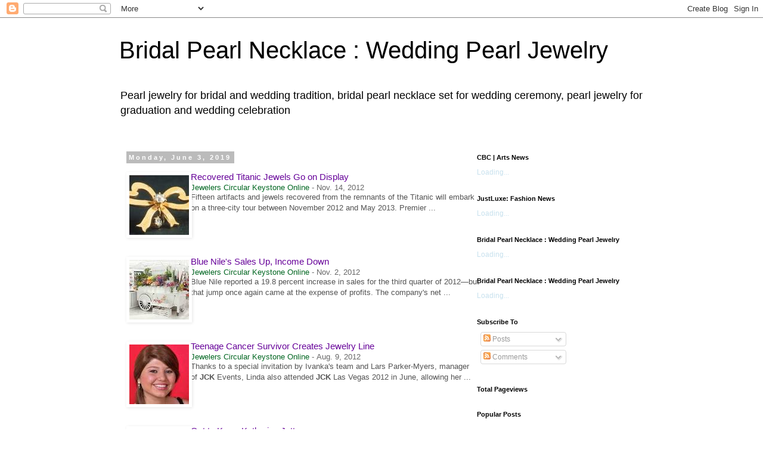

--- FILE ---
content_type: text/html; charset=UTF-8
request_url: https://www.bridalpearlnecklace.com/2019/06/recovered-titanic-jewels-go-on-display.html
body_size: 32476
content:
<!DOCTYPE html>
<html class='v2' dir='ltr' lang='en'>
<head>
<link href='https://www.blogger.com/static/v1/widgets/335934321-css_bundle_v2.css' rel='stylesheet' type='text/css'/>
<meta content='width=1100' name='viewport'/>
<meta content='text/html; charset=UTF-8' http-equiv='Content-Type'/>
<meta content='blogger' name='generator'/>
<link href='https://www.bridalpearlnecklace.com/favicon.ico' rel='icon' type='image/x-icon'/>
<link href='https://www.bridalpearlnecklace.com/2019/06/recovered-titanic-jewels-go-on-display.html' rel='canonical'/>
<link rel="alternate" type="application/atom+xml" title="Bridal Pearl Necklace : Wedding Pearl Jewelry - Atom" href="https://www.bridalpearlnecklace.com/feeds/posts/default" />
<link rel="alternate" type="application/rss+xml" title="Bridal Pearl Necklace : Wedding Pearl Jewelry - RSS" href="https://www.bridalpearlnecklace.com/feeds/posts/default?alt=rss" />
<link rel="service.post" type="application/atom+xml" title="Bridal Pearl Necklace : Wedding Pearl Jewelry - Atom" href="https://www.blogger.com/feeds/6294744150606571617/posts/default" />

<link rel="alternate" type="application/atom+xml" title="Bridal Pearl Necklace : Wedding Pearl Jewelry - Atom" href="https://www.bridalpearlnecklace.com/feeds/2318384890457543604/comments/default" />
<!--Can't find substitution for tag [blog.ieCssRetrofitLinks]-->
<link href='[data-uri]' rel='image_src'/>
<meta content='https://www.bridalpearlnecklace.com/2019/06/recovered-titanic-jewels-go-on-display.html' property='og:url'/>
<meta content='Bridal Pearl Necklace : Wedding Pearl Jewelry' property='og:title'/>
<meta content='Pearl jewelry for bridal and wedding tradition, bridal pearl necklace set for wedding ceremony, pearl jewelry for graduation and wedding celebration' property='og:description'/>
<meta content='[data-uri]' property='og:image'/>
<title>Bridal Pearl Necklace : Wedding Pearl Jewelry</title>
<style id='page-skin-1' type='text/css'><!--
/*
-----------------------------------------------
Blogger Template Style
Name:     Simple
Designer: Blogger
URL:      www.blogger.com
----------------------------------------------- */
/* Content
----------------------------------------------- */
body {
font: normal normal 12px 'Trebuchet MS', Trebuchet, Verdana, sans-serif;
color: #666666;
background: #ffffff none repeat scroll top left;
padding: 0 0 0 0;
}
html body .region-inner {
min-width: 0;
max-width: 100%;
width: auto;
}
h2 {
font-size: 22px;
}
a:link {
text-decoration:none;
color: #2288bb;
}
a:visited {
text-decoration:none;
color: #888888;
}
a:hover {
text-decoration:underline;
color: #33aaff;
}
.body-fauxcolumn-outer .fauxcolumn-inner {
background: transparent none repeat scroll top left;
_background-image: none;
}
.body-fauxcolumn-outer .cap-top {
position: absolute;
z-index: 1;
height: 400px;
width: 100%;
}
.body-fauxcolumn-outer .cap-top .cap-left {
width: 100%;
background: transparent none repeat-x scroll top left;
_background-image: none;
}
.content-outer {
-moz-box-shadow: 0 0 0 rgba(0, 0, 0, .15);
-webkit-box-shadow: 0 0 0 rgba(0, 0, 0, .15);
-goog-ms-box-shadow: 0 0 0 #333333;
box-shadow: 0 0 0 rgba(0, 0, 0, .15);
margin-bottom: 1px;
}
.content-inner {
padding: 10px 40px;
}
.content-inner {
background-color: #ffffff;
}
/* Header
----------------------------------------------- */
.header-outer {
background: transparent none repeat-x scroll 0 -400px;
_background-image: none;
}
.Header h1 {
font: normal normal 40px 'Trebuchet MS',Trebuchet,Verdana,sans-serif;
color: #000000;
text-shadow: 0 0 0 rgba(0, 0, 0, .2);
}
.Header h1 a {
color: #000000;
}
.Header .description {
font-size: 18px;
color: #000000;
}
.header-inner .Header .titlewrapper {
padding: 22px 0;
}
.header-inner .Header .descriptionwrapper {
padding: 0 0;
}
/* Tabs
----------------------------------------------- */
.tabs-inner .section:first-child {
border-top: 0 solid #dddddd;
}
.tabs-inner .section:first-child ul {
margin-top: -1px;
border-top: 1px solid #dddddd;
border-left: 1px solid #dddddd;
border-right: 1px solid #dddddd;
}
.tabs-inner .widget ul {
background: transparent none repeat-x scroll 0 -800px;
_background-image: none;
border-bottom: 1px solid #dddddd;
margin-top: 0;
margin-left: -30px;
margin-right: -30px;
}
.tabs-inner .widget li a {
display: inline-block;
padding: .6em 1em;
font: normal normal 12px 'Trebuchet MS', Trebuchet, Verdana, sans-serif;
color: #000000;
border-left: 1px solid #ffffff;
border-right: 1px solid #dddddd;
}
.tabs-inner .widget li:first-child a {
border-left: none;
}
.tabs-inner .widget li.selected a, .tabs-inner .widget li a:hover {
color: #000000;
background-color: #eeeeee;
text-decoration: none;
}
/* Columns
----------------------------------------------- */
.main-outer {
border-top: 0 solid transparent;
}
.fauxcolumn-left-outer .fauxcolumn-inner {
border-right: 1px solid transparent;
}
.fauxcolumn-right-outer .fauxcolumn-inner {
border-left: 1px solid transparent;
}
/* Headings
----------------------------------------------- */
div.widget > h2,
div.widget h2.title {
margin: 0 0 1em 0;
font: normal bold 11px 'Trebuchet MS',Trebuchet,Verdana,sans-serif;
color: #000000;
}
/* Widgets
----------------------------------------------- */
.widget .zippy {
color: #999999;
text-shadow: 2px 2px 1px rgba(0, 0, 0, .1);
}
.widget .popular-posts ul {
list-style: none;
}
/* Posts
----------------------------------------------- */
h2.date-header {
font: normal bold 11px Arial, Tahoma, Helvetica, FreeSans, sans-serif;
}
.date-header span {
background-color: #bbbbbb;
color: #ffffff;
padding: 0.4em;
letter-spacing: 3px;
margin: inherit;
}
.main-inner {
padding-top: 35px;
padding-bottom: 65px;
}
.main-inner .column-center-inner {
padding: 0 0;
}
.main-inner .column-center-inner .section {
margin: 0 1em;
}
.post {
margin: 0 0 45px 0;
}
h3.post-title, .comments h4 {
font: normal normal 22px 'Trebuchet MS',Trebuchet,Verdana,sans-serif;
margin: .75em 0 0;
}
.post-body {
font-size: 110%;
line-height: 1.4;
position: relative;
}
.post-body img, .post-body .tr-caption-container, .Profile img, .Image img,
.BlogList .item-thumbnail img {
padding: 2px;
background: #ffffff;
border: 1px solid #eeeeee;
-moz-box-shadow: 1px 1px 5px rgba(0, 0, 0, .1);
-webkit-box-shadow: 1px 1px 5px rgba(0, 0, 0, .1);
box-shadow: 1px 1px 5px rgba(0, 0, 0, .1);
}
.post-body img, .post-body .tr-caption-container {
padding: 5px;
}
.post-body .tr-caption-container {
color: #666666;
}
.post-body .tr-caption-container img {
padding: 0;
background: transparent;
border: none;
-moz-box-shadow: 0 0 0 rgba(0, 0, 0, .1);
-webkit-box-shadow: 0 0 0 rgba(0, 0, 0, .1);
box-shadow: 0 0 0 rgba(0, 0, 0, .1);
}
.post-header {
margin: 0 0 1.5em;
line-height: 1.6;
font-size: 90%;
}
.post-footer {
margin: 20px -2px 0;
padding: 5px 10px;
color: #666666;
background-color: #eeeeee;
border-bottom: 1px solid #eeeeee;
line-height: 1.6;
font-size: 90%;
}
#comments .comment-author {
padding-top: 1.5em;
border-top: 1px solid transparent;
background-position: 0 1.5em;
}
#comments .comment-author:first-child {
padding-top: 0;
border-top: none;
}
.avatar-image-container {
margin: .2em 0 0;
}
#comments .avatar-image-container img {
border: 1px solid #eeeeee;
}
/* Comments
----------------------------------------------- */
.comments .comments-content .icon.blog-author {
background-repeat: no-repeat;
background-image: url([data-uri]);
}
.comments .comments-content .loadmore a {
border-top: 1px solid #999999;
border-bottom: 1px solid #999999;
}
.comments .comment-thread.inline-thread {
background-color: #eeeeee;
}
.comments .continue {
border-top: 2px solid #999999;
}
/* Accents
---------------------------------------------- */
.section-columns td.columns-cell {
border-left: 1px solid transparent;
}
.blog-pager {
background: transparent url(https://resources.blogblog.com/blogblog/data/1kt/simple/paging_dot.png) repeat-x scroll top center;
}
.blog-pager-older-link, .home-link,
.blog-pager-newer-link {
background-color: #ffffff;
padding: 5px;
}
.footer-outer {
border-top: 1px dashed #bbbbbb;
}
/* Mobile
----------------------------------------------- */
body.mobile  {
background-size: auto;
}
.mobile .body-fauxcolumn-outer {
background: transparent none repeat scroll top left;
}
.mobile .body-fauxcolumn-outer .cap-top {
background-size: 100% auto;
}
.mobile .content-outer {
-webkit-box-shadow: 0 0 3px rgba(0, 0, 0, .15);
box-shadow: 0 0 3px rgba(0, 0, 0, .15);
}
.mobile .tabs-inner .widget ul {
margin-left: 0;
margin-right: 0;
}
.mobile .post {
margin: 0;
}
.mobile .main-inner .column-center-inner .section {
margin: 0;
}
.mobile .date-header span {
padding: 0.1em 10px;
margin: 0 -10px;
}
.mobile h3.post-title {
margin: 0;
}
.mobile .blog-pager {
background: transparent none no-repeat scroll top center;
}
.mobile .footer-outer {
border-top: none;
}
.mobile .main-inner, .mobile .footer-inner {
background-color: #ffffff;
}
.mobile-index-contents {
color: #666666;
}
.mobile-link-button {
background-color: #2288bb;
}
.mobile-link-button a:link, .mobile-link-button a:visited {
color: #ffffff;
}
.mobile .tabs-inner .section:first-child {
border-top: none;
}
.mobile .tabs-inner .PageList .widget-content {
background-color: #eeeeee;
color: #000000;
border-top: 1px solid #dddddd;
border-bottom: 1px solid #dddddd;
}
.mobile .tabs-inner .PageList .widget-content .pagelist-arrow {
border-left: 1px solid #dddddd;
}

--></style>
<style id='template-skin-1' type='text/css'><!--
body {
min-width: 960px;
}
.content-outer, .content-fauxcolumn-outer, .region-inner {
min-width: 960px;
max-width: 960px;
_width: 960px;
}
.main-inner .columns {
padding-left: 0px;
padding-right: 310px;
}
.main-inner .fauxcolumn-center-outer {
left: 0px;
right: 310px;
/* IE6 does not respect left and right together */
_width: expression(this.parentNode.offsetWidth -
parseInt("0px") -
parseInt("310px") + 'px');
}
.main-inner .fauxcolumn-left-outer {
width: 0px;
}
.main-inner .fauxcolumn-right-outer {
width: 310px;
}
.main-inner .column-left-outer {
width: 0px;
right: 100%;
margin-left: -0px;
}
.main-inner .column-right-outer {
width: 310px;
margin-right: -310px;
}
#layout {
min-width: 0;
}
#layout .content-outer {
min-width: 0;
width: 800px;
}
#layout .region-inner {
min-width: 0;
width: auto;
}
body#layout div.add_widget {
padding: 8px;
}
body#layout div.add_widget a {
margin-left: 32px;
}
--></style>
<link href='https://www.blogger.com/dyn-css/authorization.css?targetBlogID=6294744150606571617&amp;zx=4ec085c3-2adb-4f23-a7f0-e4e57668feb2' media='none' onload='if(media!=&#39;all&#39;)media=&#39;all&#39;' rel='stylesheet'/><noscript><link href='https://www.blogger.com/dyn-css/authorization.css?targetBlogID=6294744150606571617&amp;zx=4ec085c3-2adb-4f23-a7f0-e4e57668feb2' rel='stylesheet'/></noscript>
<meta name='google-adsense-platform-account' content='ca-host-pub-1556223355139109'/>
<meta name='google-adsense-platform-domain' content='blogspot.com'/>

</head>
<body class='loading variant-simplysimple'>
<div class='navbar section' id='navbar' name='Navbar'><div class='widget Navbar' data-version='1' id='Navbar1'><script type="text/javascript">
    function setAttributeOnload(object, attribute, val) {
      if(window.addEventListener) {
        window.addEventListener('load',
          function(){ object[attribute] = val; }, false);
      } else {
        window.attachEvent('onload', function(){ object[attribute] = val; });
      }
    }
  </script>
<div id="navbar-iframe-container"></div>
<script type="text/javascript" src="https://apis.google.com/js/platform.js"></script>
<script type="text/javascript">
      gapi.load("gapi.iframes:gapi.iframes.style.bubble", function() {
        if (gapi.iframes && gapi.iframes.getContext) {
          gapi.iframes.getContext().openChild({
              url: 'https://www.blogger.com/navbar/6294744150606571617?po\x3d2318384890457543604\x26origin\x3dhttps://www.bridalpearlnecklace.com',
              where: document.getElementById("navbar-iframe-container"),
              id: "navbar-iframe"
          });
        }
      });
    </script><script type="text/javascript">
(function() {
var script = document.createElement('script');
script.type = 'text/javascript';
script.src = '//pagead2.googlesyndication.com/pagead/js/google_top_exp.js';
var head = document.getElementsByTagName('head')[0];
if (head) {
head.appendChild(script);
}})();
</script>
</div></div>
<div class='body-fauxcolumns'>
<div class='fauxcolumn-outer body-fauxcolumn-outer'>
<div class='cap-top'>
<div class='cap-left'></div>
<div class='cap-right'></div>
</div>
<div class='fauxborder-left'>
<div class='fauxborder-right'></div>
<div class='fauxcolumn-inner'>
</div>
</div>
<div class='cap-bottom'>
<div class='cap-left'></div>
<div class='cap-right'></div>
</div>
</div>
</div>
<div class='content'>
<div class='content-fauxcolumns'>
<div class='fauxcolumn-outer content-fauxcolumn-outer'>
<div class='cap-top'>
<div class='cap-left'></div>
<div class='cap-right'></div>
</div>
<div class='fauxborder-left'>
<div class='fauxborder-right'></div>
<div class='fauxcolumn-inner'>
</div>
</div>
<div class='cap-bottom'>
<div class='cap-left'></div>
<div class='cap-right'></div>
</div>
</div>
</div>
<div class='content-outer'>
<div class='content-cap-top cap-top'>
<div class='cap-left'></div>
<div class='cap-right'></div>
</div>
<div class='fauxborder-left content-fauxborder-left'>
<div class='fauxborder-right content-fauxborder-right'></div>
<div class='content-inner'>
<header>
<div class='header-outer'>
<div class='header-cap-top cap-top'>
<div class='cap-left'></div>
<div class='cap-right'></div>
</div>
<div class='fauxborder-left header-fauxborder-left'>
<div class='fauxborder-right header-fauxborder-right'></div>
<div class='region-inner header-inner'>
<div class='header section' id='header' name='Header'><div class='widget Header' data-version='1' id='Header1'>
<div id='header-inner'>
<div class='titlewrapper'>
<h1 class='title'>
<a href='https://www.bridalpearlnecklace.com/'>
Bridal Pearl Necklace : Wedding Pearl Jewelry
</a>
</h1>
</div>
<div class='descriptionwrapper'>
<p class='description'><span>Pearl jewelry for bridal and wedding tradition, bridal pearl necklace set for wedding ceremony, pearl jewelry for graduation and wedding celebration</span></p>
</div>
</div>
</div></div>
</div>
</div>
<div class='header-cap-bottom cap-bottom'>
<div class='cap-left'></div>
<div class='cap-right'></div>
</div>
</div>
</header>
<div class='tabs-outer'>
<div class='tabs-cap-top cap-top'>
<div class='cap-left'></div>
<div class='cap-right'></div>
</div>
<div class='fauxborder-left tabs-fauxborder-left'>
<div class='fauxborder-right tabs-fauxborder-right'></div>
<div class='region-inner tabs-inner'>
<div class='tabs no-items section' id='crosscol' name='Cross-Column'></div>
<div class='tabs no-items section' id='crosscol-overflow' name='Cross-Column 2'></div>
</div>
</div>
<div class='tabs-cap-bottom cap-bottom'>
<div class='cap-left'></div>
<div class='cap-right'></div>
</div>
</div>
<div class='main-outer'>
<div class='main-cap-top cap-top'>
<div class='cap-left'></div>
<div class='cap-right'></div>
</div>
<div class='fauxborder-left main-fauxborder-left'>
<div class='fauxborder-right main-fauxborder-right'></div>
<div class='region-inner main-inner'>
<div class='columns fauxcolumns'>
<div class='fauxcolumn-outer fauxcolumn-center-outer'>
<div class='cap-top'>
<div class='cap-left'></div>
<div class='cap-right'></div>
</div>
<div class='fauxborder-left'>
<div class='fauxborder-right'></div>
<div class='fauxcolumn-inner'>
</div>
</div>
<div class='cap-bottom'>
<div class='cap-left'></div>
<div class='cap-right'></div>
</div>
</div>
<div class='fauxcolumn-outer fauxcolumn-left-outer'>
<div class='cap-top'>
<div class='cap-left'></div>
<div class='cap-right'></div>
</div>
<div class='fauxborder-left'>
<div class='fauxborder-right'></div>
<div class='fauxcolumn-inner'>
</div>
</div>
<div class='cap-bottom'>
<div class='cap-left'></div>
<div class='cap-right'></div>
</div>
</div>
<div class='fauxcolumn-outer fauxcolumn-right-outer'>
<div class='cap-top'>
<div class='cap-left'></div>
<div class='cap-right'></div>
</div>
<div class='fauxborder-left'>
<div class='fauxborder-right'></div>
<div class='fauxcolumn-inner'>
</div>
</div>
<div class='cap-bottom'>
<div class='cap-left'></div>
<div class='cap-right'></div>
</div>
</div>
<!-- corrects IE6 width calculation -->
<div class='columns-inner'>
<div class='column-center-outer'>
<div class='column-center-inner'>
<div class='main section' id='main' name='Main'><div class='widget Blog' data-version='1' id='Blog1'>
<div class='blog-posts hfeed'>

          <div class="date-outer">
        
<h2 class='date-header'><span>Monday, June 3, 2019</span></h2>

          <div class="date-posts">
        
<div class='post-outer'>
<div class='post hentry uncustomized-post-template' itemprop='blogPost' itemscope='itemscope' itemtype='http://schema.org/BlogPosting'>
<meta content='[data-uri]' itemprop='image_url'/>
<meta content='6294744150606571617' itemprop='blogId'/>
<meta content='2318384890457543604' itemprop='postId'/>
<a name='2318384890457543604'></a>
<div class='post-header'>
<div class='post-header-line-1'></div>
</div>
<div class='post-body entry-content' id='post-body-2318384890457543604' itemprop='description articleBody'>
<div class="g" style="background-color: white; color: #222222; font-family: arial, sans-serif; font-size: small; line-height: 1.2; margin-bottom: 26px; margin-top: 0px;">
<div class="ts Pg8zWb hqn4Zb C1Iii FddHQd tsUanb" style="border-collapse: collapse; display: inline-block; width: 600px;">
<a class="top NQHJEb dfhHve" href="https://www.jckonline.com/editorial-article/recovered-titanic-jewels-go-on-display/" ping="/url?sa=t&amp;source=web&amp;rct=j&amp;url=https://www.jckonline.com/editorial-article/recovered-titanic-jewels-go-on-display/&amp;ved=0ahUKEwiU3dz888ziAhWNnFkKHettDeIQvIgBCGAwEw" rel="noopener" style="color: #660099; cursor: pointer; float: left; margin: 3px 8px 0px 0px; text-decoration-line: none; width: 100px;" target="_blank"><img alt="Story image for JCK from Jewelers Circular Keystone Online" class="th BbeB2d" data-atf="3" id="news-thumbnail-image-43981932423310" src="[data-uri]" style="border: 0px; height: 100px; margin: 0px; width: 100px;" /></a><div class="gG0TJc" style="color: #545454; font-size: 13px; padding-bottom: 4px;">
<h3 class="r dO0Ag" style="font-size: 18px; font-weight: normal; margin: 0px; overflow: hidden; padding: 0px; text-overflow: ellipsis; white-space: nowrap;">
<a class="l lLrAF" href="https://www.jckonline.com/editorial-article/recovered-titanic-jewels-go-on-display/" ping="/url?sa=t&amp;source=web&amp;rct=j&amp;url=https://www.jckonline.com/editorial-article/recovered-titanic-jewels-go-on-display/&amp;ved=0ahUKEwiU3dz888ziAhWNnFkKHettDeIQqQIIYSgAMBM" rel="noopener" style="color: #660099; cursor: pointer; font-size: 15px; text-decoration-line: none;" target="_blank">Recovered Titanic Jewels Go on Display</a></h3>
<div class="slp">
<span class="xQ82C e8fRJf" style="color: #006621;">Jewelers Circular Keystone Online</span><span class="v0c3xd" style="color: #666666; padding: 0px 4px;">-</span><span class="f nsa fwzPFf" style="color: #666666; display: inline-block;">Nov. 14, 2012</span></div>
<div class="st" style="line-height: 1.4; overflow-wrap: break-word;">
Fifteen artifacts and jewels recovered from the remnants of the Titanic will embark on a three-city tour between November 2012 and May 2013. Premier&nbsp;...</div>
</div>
</div>
</div>
<div class="g" style="background-color: white; color: #222222; font-family: arial, sans-serif; font-size: small; line-height: 1.2; margin-bottom: 26px; margin-top: 0px;">
<div class="ts Pg8zWb hqn4Zb C1Iii FddHQd tsUanb" style="border-collapse: collapse; display: inline-block; width: 600px;">
<a class="top NQHJEb dfhHve" href="https://www.jckonline.com/editorial-article/blue-niles-sales-up-income-down/" ping="/url?sa=t&amp;source=web&amp;rct=j&amp;url=https://www.jckonline.com/editorial-article/blue-niles-sales-up-income-down/&amp;ved=0ahUKEwiU3dz888ziAhWNnFkKHettDeIQvIgBCGMwFA" rel="noopener" style="color: #660099; cursor: pointer; float: left; margin: 3px 8px 0px 0px; text-decoration-line: none; width: 100px;" target="_blank"><img alt="Story image for JCK from Jewelers Circular Keystone Online" class="th BbeB2d" data-atf="3" id="news-thumbnail-image-52778017797842" src="[data-uri]" style="border: 0px; height: 100px; margin: 0px; width: 100px;" /></a><div class="gG0TJc" style="color: #545454; font-size: 13px; padding-bottom: 4px;">
<h3 class="r dO0Ag" style="font-size: 18px; font-weight: normal; margin: 0px; overflow: hidden; padding: 0px; text-overflow: ellipsis; white-space: nowrap;">
<a class="l lLrAF" href="https://www.jckonline.com/editorial-article/blue-niles-sales-up-income-down/" ping="/url?sa=t&amp;source=web&amp;rct=j&amp;url=https://www.jckonline.com/editorial-article/blue-niles-sales-up-income-down/&amp;ved=0ahUKEwiU3dz888ziAhWNnFkKHettDeIQqQIIZCgAMBQ" rel="noopener" style="color: #660099; cursor: pointer; font-size: 15px; text-decoration-line: none;" target="_blank">Blue Nile's Sales Up, Income Down</a></h3>
<div class="slp">
<span class="xQ82C e8fRJf" style="color: #006621;">Jewelers Circular Keystone Online</span><span class="v0c3xd" style="color: #666666; padding: 0px 4px;">-</span><span class="f nsa fwzPFf" style="color: #666666; display: inline-block;">Nov. 2, 2012</span></div>
<div class="st" style="line-height: 1.4; overflow-wrap: break-word;">
Blue Nile reported a 19.8 percent increase in sales for the third quarter of 2012&#8212;but that jump once again came at the expense of profits. The company's net&nbsp;...</div>
</div>
</div>
</div>
<div class="g" style="background-color: white; color: #222222; font-family: arial, sans-serif; font-size: small; line-height: 1.2; margin-bottom: 26px; margin-top: 0px;">
<div class="ts Pg8zWb hqn4Zb C1Iii FddHQd tsUanb" style="border-collapse: collapse; display: inline-block; width: 600px;">
<a class="top NQHJEb dfhHve" href="https://www.jckonline.com/editorial-article/teenage-cancer-survivor-creates-jewelry-line/" ping="/url?sa=t&amp;source=web&amp;rct=j&amp;url=https://www.jckonline.com/editorial-article/teenage-cancer-survivor-creates-jewelry-line/&amp;ved=0ahUKEwiU3dz888ziAhWNnFkKHettDeIQvIgBCGYwFQ" rel="noopener" style="color: #660099; cursor: pointer; float: left; margin: 3px 8px 0px 0px; text-decoration-line: none; width: 100px;" target="_blank"><img alt="Story image for JCK from Jewelers Circular Keystone Online" class="th BbeB2d" data-atf="3" id="news-thumbnail-image--855318130583251231" src="[data-uri]" style="border: 0px; height: 100px; margin: 0px; width: 100px;" /></a><div class="gG0TJc" style="color: #545454; font-size: 13px; padding-bottom: 4px;">
<h3 class="r dO0Ag" style="font-size: 18px; font-weight: normal; margin: 0px; overflow: hidden; padding: 0px; text-overflow: ellipsis; white-space: nowrap;">
<a class="l lLrAF" href="https://www.jckonline.com/editorial-article/teenage-cancer-survivor-creates-jewelry-line/" ping="/url?sa=t&amp;source=web&amp;rct=j&amp;url=https://www.jckonline.com/editorial-article/teenage-cancer-survivor-creates-jewelry-line/&amp;ved=0ahUKEwiU3dz888ziAhWNnFkKHettDeIQqQIIZygAMBU" rel="noopener" style="color: #660099; cursor: pointer; font-size: 15px; text-decoration-line: none;" target="_blank">Teenage Cancer Survivor Creates Jewelry Line</a></h3>
<div class="slp">
<span class="xQ82C e8fRJf" style="color: #006621;">Jewelers Circular Keystone Online</span><span class="v0c3xd" style="color: #666666; padding: 0px 4px;">-</span><span class="f nsa fwzPFf" style="color: #666666; display: inline-block;">Aug. 9, 2012</span></div>
<div class="st" style="line-height: 1.4; overflow-wrap: break-word;">
Thanks to a special invitation by Ivanka's team and Lars Parker-Myers, manager of&nbsp;<span style="font-weight: bold;">JCK</span>&nbsp;Events, Linda also attended&nbsp;<span style="font-weight: bold;">JCK</span>&nbsp;Las Vegas 2012 in June, allowing her&nbsp;...</div>
</div>
</div>
</div>
<div class="g" style="background-color: white; color: #222222; font-family: arial, sans-serif; font-size: small; line-height: 1.2; margin-bottom: 26px; margin-top: 0px;">
<div class="ts Pg8zWb hqn4Zb C1Iii FddHQd tsUanb" style="border-collapse: collapse; display: inline-block; width: 600px;">
<a class="top NQHJEb dfhHve" href="https://www.jckonline.com/editorial-article/get-to-know-katherine-jetter/" ping="/url?sa=t&amp;source=web&amp;rct=j&amp;url=https://www.jckonline.com/editorial-article/get-to-know-katherine-jetter/&amp;ved=0ahUKEwiU3dz888ziAhWNnFkKHettDeIQvIgBCGkwFg" rel="noopener" style="color: #660099; cursor: pointer; float: left; margin: 3px 8px 0px 0px; text-decoration-line: none; width: 100px;" target="_blank"><img alt="Story image for JCK from Jewelers Circular Keystone Online (blog)" class="th BbeB2d" data-atf="3" id="news-thumbnail-image--896189731225852167" src="[data-uri]" style="border: 0px; height: 100px; margin: 0px; width: 100px;" /></a><div class="gG0TJc" style="color: #545454; font-size: 13px; padding-bottom: 4px;">
<h3 class="r dO0Ag" style="font-size: 18px; font-weight: normal; margin: 0px; overflow: hidden; padding: 0px; text-overflow: ellipsis; white-space: nowrap;">
<a class="l lLrAF" href="https://www.jckonline.com/editorial-article/get-to-know-katherine-jetter/" ping="/url?sa=t&amp;source=web&amp;rct=j&amp;url=https://www.jckonline.com/editorial-article/get-to-know-katherine-jetter/&amp;ved=0ahUKEwiU3dz888ziAhWNnFkKHettDeIQqQIIaigAMBY" rel="noopener" style="color: #660099; cursor: pointer; font-size: 15px; text-decoration-line: none;" target="_blank">Get to Know Katherine Jetter</a></h3>
<div class="slp">
<span class="xQ82C e8fRJf" style="color: #006621;">Jewelers Circular Keystone Online (blog)</span><span class="v0c3xd" style="color: #666666; padding: 0px 4px;">-</span><span class="f nsa fwzPFf" style="color: #666666; display: inline-block;">May 29, 2012</span></div>
<div class="st" style="line-height: 1.4; overflow-wrap: break-word;">
<span style="font-weight: bold;">JCK</span>: Describe your signature style. Katherine Jetter: I use hand-carved gemstones like opal flowers, and organic motifs like vine are part of the DNA of my work.</div>
</div>
</div>
</div>
<div style='clear: both;'></div>
</div>
<div class='post-footer'>
<div class='post-footer-line post-footer-line-1'>
<span class='post-author vcard'>
Posted by
<span class='fn' itemprop='author' itemscope='itemscope' itemtype='http://schema.org/Person'>
<meta content='https://www.blogger.com/profile/01857152720762307589' itemprop='url'/>
<a class='g-profile' href='https://www.blogger.com/profile/01857152720762307589' rel='author' title='author profile'>
<span itemprop='name'>Pearl Necklace</span>
</a>
</span>
</span>
<span class='post-timestamp'>
at
<meta content='https://www.bridalpearlnecklace.com/2019/06/recovered-titanic-jewels-go-on-display.html' itemprop='url'/>
<a class='timestamp-link' href='https://www.bridalpearlnecklace.com/2019/06/recovered-titanic-jewels-go-on-display.html' rel='bookmark' title='permanent link'><abbr class='published' itemprop='datePublished' title='2019-06-03T01:50:00-07:00'>June 03, 2019</abbr></a>
</span>
<span class='post-comment-link'>
</span>
<span class='post-icons'>
<span class='item-control blog-admin pid-512131658'>
<a href='https://www.blogger.com/post-edit.g?blogID=6294744150606571617&postID=2318384890457543604&from=pencil' title='Edit Post'>
<img alt='' class='icon-action' height='18' src='https://resources.blogblog.com/img/icon18_edit_allbkg.gif' width='18'/>
</a>
</span>
</span>
<div class='post-share-buttons goog-inline-block'>
<a class='goog-inline-block share-button sb-email' href='https://www.blogger.com/share-post.g?blogID=6294744150606571617&postID=2318384890457543604&target=email' target='_blank' title='Email This'><span class='share-button-link-text'>Email This</span></a><a class='goog-inline-block share-button sb-blog' href='https://www.blogger.com/share-post.g?blogID=6294744150606571617&postID=2318384890457543604&target=blog' onclick='window.open(this.href, "_blank", "height=270,width=475"); return false;' target='_blank' title='BlogThis!'><span class='share-button-link-text'>BlogThis!</span></a><a class='goog-inline-block share-button sb-twitter' href='https://www.blogger.com/share-post.g?blogID=6294744150606571617&postID=2318384890457543604&target=twitter' target='_blank' title='Share to X'><span class='share-button-link-text'>Share to X</span></a><a class='goog-inline-block share-button sb-facebook' href='https://www.blogger.com/share-post.g?blogID=6294744150606571617&postID=2318384890457543604&target=facebook' onclick='window.open(this.href, "_blank", "height=430,width=640"); return false;' target='_blank' title='Share to Facebook'><span class='share-button-link-text'>Share to Facebook</span></a><a class='goog-inline-block share-button sb-pinterest' href='https://www.blogger.com/share-post.g?blogID=6294744150606571617&postID=2318384890457543604&target=pinterest' target='_blank' title='Share to Pinterest'><span class='share-button-link-text'>Share to Pinterest</span></a>
</div>
</div>
<div class='post-footer-line post-footer-line-2'>
<span class='post-labels'>
Labels:
<a href='https://www.bridalpearlnecklace.com/search/label/jewelry' rel='tag'>jewelry</a>,
<a href='https://www.bridalpearlnecklace.com/search/label/jewelry%20fashion' rel='tag'>jewelry fashion</a>
</span>
</div>
<div class='post-footer-line post-footer-line-3'>
<span class='post-location'>
</span>
</div>
</div>
</div>
<div class='comments' id='comments'>
<a name='comments'></a>
<h4>1 comment:</h4>
<div id='Blog1_comments-block-wrapper'>
<dl class='avatar-comment-indent' id='comments-block'>
<dt class='comment-author blog-author' id='c4914850982858336007'>
<a name='c4914850982858336007'></a>
<div class="avatar-image-container vcard"><span dir="ltr"><a href="https://www.blogger.com/profile/01857152720762307589" target="" rel="nofollow" onclick="" class="avatar-hovercard" id="av-4914850982858336007-01857152720762307589"><img src="https://resources.blogblog.com/img/blank.gif" width="35" height="35" class="delayLoad" style="display: none;" longdesc="//blogger.googleusercontent.com/img/b/R29vZ2xl/AVvXsEjAY5pcHINh83JLwYT4F0KT4WVT3w5rMMM2O2zfBhGKNSzEN10svCF6Rt1vEoZDZewj7DMvLdnl7XLgjhNUar_d9LGZujYt6Ld-cWocHlQBXWrDqSymLppNK67OYJl3_Cs/s45-c/O6gDvzs.png" alt="" title="Pearl Necklace">

<noscript><img src="//blogger.googleusercontent.com/img/b/R29vZ2xl/AVvXsEjAY5pcHINh83JLwYT4F0KT4WVT3w5rMMM2O2zfBhGKNSzEN10svCF6Rt1vEoZDZewj7DMvLdnl7XLgjhNUar_d9LGZujYt6Ld-cWocHlQBXWrDqSymLppNK67OYJl3_Cs/s45-c/O6gDvzs.png" width="35" height="35" class="photo" alt=""></noscript></a></span></div>
<a href='https://www.blogger.com/profile/01857152720762307589' rel='nofollow'>Pearl Necklace</a>
said...
</dt>
<dd class='comment-body' id='Blog1_cmt-4914850982858336007'>
<p>
Story image for Royalty royalty from Paris Match<br />The Queen is revealed in a new book<br />Paris Match - Nov. 3, 2015<br />Presented in a box, the small book is a real gem both in its layout as in its illustration. In the photos very numerous and often in ...<br />Story image for royalty jewelry from RTL info<br />Tintin at the opera: &quot;The Castafiore jewels &quot; adapted to the outdoors at ...<br />RTL info - Sep. 18, 2015<br />After the disappearance of the jeweler &#39;s jewels , including a precious emerald, Tintin and the comic duo of the detectives Dupond and Dupont will launch on ...<br />Story image for royalty jewelry from Madame Figaro<br />The improbable rap of the Swazi princess to the glory of her father the king<br />Madame Figaro - Oct. 5, 2015<br />In a torrent of rhymes between soul and rap, the 28-year-old, the eldest daughter of King Mswati III, educated in England, the United States and Australia, defends ...<br />Story image for Royalty royalty from Paris Match<br />Louis XV marries Marie Leszczynska on September 5th<br />Paris Match - Sep. 5, 2015<br />He was 15, she 22. What does it matter! On September 5, 1725, Louis XV united his destiny before God with Marie Leszczynska, making her the missing queen ...
</p>
</dd>
<dd class='comment-footer'>
<span class='comment-timestamp'>
<a href='https://www.bridalpearlnecklace.com/2019/06/recovered-titanic-jewels-go-on-display.html?showComment=1561407308337#c4914850982858336007' title='comment permalink'>
June 24, 2019
</a>
<span class='item-control blog-admin pid-512131658'>
<a class='comment-delete' href='https://www.blogger.com/comment/delete/6294744150606571617/4914850982858336007' title='Delete Comment'>
<img src='https://resources.blogblog.com/img/icon_delete13.gif'/>
</a>
</span>
</span>
</dd>
</dl>
</div>
<p class='comment-footer'>
<a href='https://www.blogger.com/comment/fullpage/post/6294744150606571617/2318384890457543604' onclick=''>Post a Comment</a>
</p>
</div>
</div>

        </div></div>
      
</div>
<div class='blog-pager' id='blog-pager'>
<span id='blog-pager-newer-link'>
<a class='blog-pager-newer-link' href='https://www.bridalpearlnecklace.com/2019/06/jewelry-trends-2012-rock-n-roll-spike.html' id='Blog1_blog-pager-newer-link' title='Newer Post'>Newer Post</a>
</span>
<span id='blog-pager-older-link'>
<a class='blog-pager-older-link' href='https://www.bridalpearlnecklace.com/2019/06/birks-mayors-reports-5-holiday-sales.html' id='Blog1_blog-pager-older-link' title='Older Post'>Older Post</a>
</span>
<a class='home-link' href='https://www.bridalpearlnecklace.com/'>Home</a>
</div>
<div class='clear'></div>
<div class='post-feeds'>
<div class='feed-links'>
Subscribe to:
<a class='feed-link' href='https://www.bridalpearlnecklace.com/feeds/2318384890457543604/comments/default' target='_blank' type='application/atom+xml'>Post Comments (Atom)</a>
</div>
</div>
</div></div>
</div>
</div>
<div class='column-left-outer'>
<div class='column-left-inner'>
<aside>
</aside>
</div>
</div>
<div class='column-right-outer'>
<div class='column-right-inner'>
<aside>
<div class='sidebar section' id='sidebar-right-1'><div class='widget Feed' data-version='1' id='Feed2'>
<h2>CBC | Arts News</h2>
<div class='widget-content' id='Feed2_feedItemListDisplay'>
<span style='filter: alpha(25); opacity: 0.25;'>
<a href='https://rss.cbc.ca/lineup/arts.xml'>Loading...</a>
</span>
</div>
<div class='clear'></div>
</div><div class='widget Feed' data-version='1' id='Feed1'>
<h2>JustLuxe: Fashion News</h2>
<div class='widget-content' id='Feed1_feedItemListDisplay'>
<span style='filter: alpha(25); opacity: 0.25;'>
<a href='http://www.justluxe.com/rss/rss-channels.php?sec=fineliving'>Loading...</a>
</span>
</div>
<div class='clear'></div>
</div><div class='widget Feed' data-version='1' id='Feed4'>
<h2>Bridal Pearl Necklace : Wedding Pearl Jewelry</h2>
<div class='widget-content' id='Feed4_feedItemListDisplay'>
<span style='filter: alpha(25); opacity: 0.25;'>
<a href='http://feeds.feedburner.com/BridalPearlNecklace'>Loading...</a>
</span>
</div>
<div class='clear'></div>
</div><div class='widget Feed' data-version='1' id='Feed3'>
<h2>Bridal Pearl Necklace : Wedding Pearl Jewelry</h2>
<div class='widget-content' id='Feed3_feedItemListDisplay'>
<span style='filter: alpha(25); opacity: 0.25;'>
<a href='http://feeds.feedburner.com/WeddingPearlJewelry'>Loading...</a>
</span>
</div>
<div class='clear'></div>
</div>
<div class='widget Subscribe' data-version='1' id='Subscribe1'>
<div style='white-space:nowrap'>
<h2 class='title'>Subscribe To</h2>
<div class='widget-content'>
<div class='subscribe-wrapper subscribe-type-POST'>
<div class='subscribe expanded subscribe-type-POST' id='SW_READER_LIST_Subscribe1POST' style='display:none;'>
<div class='top'>
<span class='inner' onclick='return(_SW_toggleReaderList(event, "Subscribe1POST"));'>
<img class='subscribe-dropdown-arrow' src='https://resources.blogblog.com/img/widgets/arrow_dropdown.gif'/>
<img align='absmiddle' alt='' border='0' class='feed-icon' src='https://resources.blogblog.com/img/icon_feed12.png'/>
Posts
</span>
<div class='feed-reader-links'>
<a class='feed-reader-link' href='https://www.netvibes.com/subscribe.php?url=https%3A%2F%2Fwww.bridalpearlnecklace.com%2Ffeeds%2Fposts%2Fdefault' target='_blank'>
<img src='https://resources.blogblog.com/img/widgets/subscribe-netvibes.png'/>
</a>
<a class='feed-reader-link' href='https://add.my.yahoo.com/content?url=https%3A%2F%2Fwww.bridalpearlnecklace.com%2Ffeeds%2Fposts%2Fdefault' target='_blank'>
<img src='https://resources.blogblog.com/img/widgets/subscribe-yahoo.png'/>
</a>
<a class='feed-reader-link' href='https://www.bridalpearlnecklace.com/feeds/posts/default' target='_blank'>
<img align='absmiddle' class='feed-icon' src='https://resources.blogblog.com/img/icon_feed12.png'/>
                  Atom
                </a>
</div>
</div>
<div class='bottom'></div>
</div>
<div class='subscribe' id='SW_READER_LIST_CLOSED_Subscribe1POST' onclick='return(_SW_toggleReaderList(event, "Subscribe1POST"));'>
<div class='top'>
<span class='inner'>
<img class='subscribe-dropdown-arrow' src='https://resources.blogblog.com/img/widgets/arrow_dropdown.gif'/>
<span onclick='return(_SW_toggleReaderList(event, "Subscribe1POST"));'>
<img align='absmiddle' alt='' border='0' class='feed-icon' src='https://resources.blogblog.com/img/icon_feed12.png'/>
Posts
</span>
</span>
</div>
<div class='bottom'></div>
</div>
</div>
<div class='subscribe-wrapper subscribe-type-PER_POST'>
<div class='subscribe expanded subscribe-type-PER_POST' id='SW_READER_LIST_Subscribe1PER_POST' style='display:none;'>
<div class='top'>
<span class='inner' onclick='return(_SW_toggleReaderList(event, "Subscribe1PER_POST"));'>
<img class='subscribe-dropdown-arrow' src='https://resources.blogblog.com/img/widgets/arrow_dropdown.gif'/>
<img align='absmiddle' alt='' border='0' class='feed-icon' src='https://resources.blogblog.com/img/icon_feed12.png'/>
Comments
</span>
<div class='feed-reader-links'>
<a class='feed-reader-link' href='https://www.netvibes.com/subscribe.php?url=https%3A%2F%2Fwww.bridalpearlnecklace.com%2Ffeeds%2F2318384890457543604%2Fcomments%2Fdefault' target='_blank'>
<img src='https://resources.blogblog.com/img/widgets/subscribe-netvibes.png'/>
</a>
<a class='feed-reader-link' href='https://add.my.yahoo.com/content?url=https%3A%2F%2Fwww.bridalpearlnecklace.com%2Ffeeds%2F2318384890457543604%2Fcomments%2Fdefault' target='_blank'>
<img src='https://resources.blogblog.com/img/widgets/subscribe-yahoo.png'/>
</a>
<a class='feed-reader-link' href='https://www.bridalpearlnecklace.com/feeds/2318384890457543604/comments/default' target='_blank'>
<img align='absmiddle' class='feed-icon' src='https://resources.blogblog.com/img/icon_feed12.png'/>
                  Atom
                </a>
</div>
</div>
<div class='bottom'></div>
</div>
<div class='subscribe' id='SW_READER_LIST_CLOSED_Subscribe1PER_POST' onclick='return(_SW_toggleReaderList(event, "Subscribe1PER_POST"));'>
<div class='top'>
<span class='inner'>
<img class='subscribe-dropdown-arrow' src='https://resources.blogblog.com/img/widgets/arrow_dropdown.gif'/>
<span onclick='return(_SW_toggleReaderList(event, "Subscribe1PER_POST"));'>
<img align='absmiddle' alt='' border='0' class='feed-icon' src='https://resources.blogblog.com/img/icon_feed12.png'/>
Comments
</span>
</span>
</div>
<div class='bottom'></div>
</div>
</div>
<div style='clear:both'></div>
</div>
</div>
<div class='clear'></div>
</div><div class='widget Stats' data-version='1' id='Stats1'>
<h2>Total Pageviews</h2>
<div class='widget-content'>
<div id='Stats1_content' style='display: none;'>
<script src='https://www.gstatic.com/charts/loader.js' type='text/javascript'></script>
<span id='Stats1_sparklinespan' style='display:inline-block; width:75px; height:30px'></span>
<span class='counter-wrapper text-counter-wrapper' id='Stats1_totalCount'>
</span>
<div class='clear'></div>
</div>
</div>
</div><div class='widget PopularPosts' data-version='1' id='PopularPosts1'>
<h2>Popular Posts</h2>
<div class='widget-content popular-posts'>
<ul>
<li>
<div class='item-content'>
<div class='item-thumbnail'>
<a href='https://www.bridalpearlnecklace.com/2019/03/nirav-modi-at-biennale-des-antiquaires.html' target='_blank'>
<img alt='' border='0' src='https://lh3.googleusercontent.com/blogger_img_proxy/AEn0k_t1zMtU5lCGtot-RaG7QDBG7JTqBi1KVq-6_ANiWyeTZtWS7t2d25caAZEWmjm0pbHIs5PjbHGU-4oPxes7xVECMLBpNw-SprTg2qfj7lKwde_RzA=w72-h72-n-k-no-nu'/>
</a>
</div>
<div class='item-title'><a href='https://www.bridalpearlnecklace.com/2019/03/nirav-modi-at-biennale-des-antiquaires.html'>Nirav Modi at Biennale des Antiquaires 2016</a></div>
<div class='item-snippet'>
</div>
</div>
<div style='clear: both;'></div>
</li>
<li>
<div class='item-content'>
<div class='item-thumbnail'>
<a href='https://www.bridalpearlnecklace.com/2019/01/duchess-meghan-wanted-this-tiara-for.html' target='_blank'>
<img alt='' border='0' src='https://lh3.googleusercontent.com/blogger_img_proxy/AEn0k_ugttJpSeNLVIInNYelDTcL98HSv0110npbZPzlAIaTIMMkgS5t6e2Wfjunwa-a4GulJDv2eVckwZCafmpvCHfwLQG0wbX5BUJD8U5ZCgvmAxpnUA=w72-h72-n-k-no-nu'/>
</a>
</div>
<div class='item-title'><a href='https://www.bridalpearlnecklace.com/2019/01/duchess-meghan-wanted-this-tiara-for.html'>Duchess Meghan Wanted This Tiara For Royal Wedding But The Queen Said No</a></div>
<div class='item-snippet'>
</div>
</div>
<div style='clear: both;'></div>
</li>
<li>
<div class='item-content'>
<div class='item-thumbnail'>
<a href='https://www.bridalpearlnecklace.com/2020/11/beginners-diy-jewelry-pearl-set-beaded.html' target='_blank'>
<img alt='' border='0' src='https://lh3.googleusercontent.com/blogger_img_proxy/AEn0k_tkaexCaS117b8Vybctdot-5n54RTW_f8EoOjAsofVOsT--18rcXqteOA_hr_NTJ_qR3oPbk5tmWt77ARX9TOjOiFo_QjqZXLsIVo4Cz5oOJakH=w72-h72-n-k-no-nu'/>
</a>
</div>
<div class='item-title'><a href='https://www.bridalpearlnecklace.com/2020/11/beginners-diy-jewelry-pearl-set-beaded.html'>Beginners DIY jewelry pearl set. Beaded necklace. Beaded bracelet. Beade...</a></div>
<div class='item-snippet'>
</div>
</div>
<div style='clear: both;'></div>
</li>
<li>
<div class='item-content'>
<div class='item-title'><a href='https://www.bridalpearlnecklace.com/2019/06/turnover-at-pragnell-rises-to-43.html'>(no title)</a></div>
<div class='item-snippet'>    Turnover at Pragnell rises to &#163;43.3m as overseas sales soar   Professional Jeweller - Nov. 29, 2018   George Pragnell Ltd, the trading n...</div>
</div>
<div style='clear: both;'></div>
</li>
<li>
<div class='item-content'>
<div class='item-thumbnail'>
<a href='https://www.bridalpearlnecklace.com/2018/08/how-to-wear-long-strand-of-pearls.html' target='_blank'>
<img alt='' border='0' src='https://lh3.googleusercontent.com/blogger_img_proxy/AEn0k_ue8hhFsWpLMTmTlYkb2nX1-9s7dWkcGdfoVHW6eWq7yys6HQQMex_pU6z0oMXHxZTCFFu8CiAUMLp19Xiw64VsS1VWMFQrwEbTOL-vcUnkfWm8vg=w72-h72-n-k-no-nu'/>
</a>
</div>
<div class='item-title'><a href='https://www.bridalpearlnecklace.com/2018/08/how-to-wear-long-strand-of-pearls.html'>How to wear a long strand of pearls</a></div>
<div class='item-snippet'>
</div>
</div>
<div style='clear: both;'></div>
</li>
<li>
<div class='item-content'>
<div class='item-thumbnail'>
<a href='https://www.bridalpearlnecklace.com/2020/09/golden-royal-shells-gathered-in.html' target='_blank'>
<img alt='' border='0' src='https://lh3.googleusercontent.com/blogger_img_proxy/AEn0k_tVs440adYm7MeB2OxfA2stq12cWnr8K4Kn10oimzZnhHhx9jL_ks8M5bP2_wpVrrl9BCYqgL8T8CbfqPAhzYHc3d63nR12ZACNjU-2XLfMY3BVgw=w72-h72-n-k-no-nu'/>
</a>
</div>
<div class='item-title'><a href='https://www.bridalpearlnecklace.com/2020/09/golden-royal-shells-gathered-in.html'>Golden royal shells gathered in clusters. The huge purple pearl is in it...</a></div>
<div class='item-snippet'>
</div>
</div>
<div style='clear: both;'></div>
</li>
<li>
<div class='item-content'>
<div class='item-thumbnail'>
<a href='https://www.bridalpearlnecklace.com/2020/10/the-sea-mussel-grows-so-big-there-are.html' target='_blank'>
<img alt='' border='0' src='https://lh3.googleusercontent.com/blogger_img_proxy/AEn0k_vNEW7vbzx-Xy2XBmvBIPezXfinflZUq-nw3i8fMEpUIq6Q8kvQRqdWnHpzBlTuw6QBJYvU4zM6UwwyGdpf25Hpx7ChfHi_jjBgO0k6m2zAGfqzNQ=w72-h72-n-k-no-nu'/>
</a>
</div>
<div class='item-title'><a href='https://www.bridalpearlnecklace.com/2020/10/the-sea-mussel-grows-so-big-there-are.html'>The sea mussel grows so big, there are pearls inside! Gems, sea glass, c...</a></div>
<div class='item-snippet'>
</div>
</div>
<div style='clear: both;'></div>
</li>
<li>
<div class='item-content'>
<div class='item-thumbnail'>
<a href='https://www.bridalpearlnecklace.com/2020/09/pearls-freshwater-pearl-shells-seawater_16.html' target='_blank'>
<img alt='' border='0' src='https://lh3.googleusercontent.com/blogger_img_proxy/AEn0k_sOfRZX0x2_EFOpRBQfZSQY344L_Kfrf8oZpRXR9020QbZ6MgByhkwrMFFq8fD420Vknk-fTINhmhjCpIt2JeAmDgN_afWp1QlsNiimx4IxCptE=w72-h72-n-k-no-nu'/>
</a>
</div>
<div class='item-title'><a href='https://www.bridalpearlnecklace.com/2020/09/pearls-freshwater-pearl-shells-seawater_16.html'>Pearls, freshwater pearl shells, seawater pearls, light purple shells</a></div>
<div class='item-snippet'>
</div>
</div>
<div style='clear: both;'></div>
</li>
<li>
<div class='item-content'>
<div class='item-thumbnail'>
<a href='https://www.bridalpearlnecklace.com/2020/09/pearls-pearl-mussels-real-shots-of-wild.html' target='_blank'>
<img alt='' border='0' src='https://lh3.googleusercontent.com/blogger_img_proxy/AEn0k_v9LoHtoq42rt-fGZBWI8UBivLAj5arkvOSTce_Ux0M-_mxMKzIMWzFvAbBkHJPvLzQHdDt-j8uTQ6bSB7mlmi9h09oor7ftW_FJVsG5I3uhY4gfw=w72-h72-n-k-no-nu'/>
</a>
</div>
<div class='item-title'><a href='https://www.bridalpearlnecklace.com/2020/09/pearls-pearl-mussels-real-shots-of-wild.html'>Pearls, pearl mussels, real shots of wild mud puddles, searching for riv...</a></div>
<div class='item-snippet'>
</div>
</div>
<div style='clear: both;'></div>
</li>
<li>
<div class='item-content'>
<div class='item-title'><a href='https://www.bridalpearlnecklace.com/2018/10/pearlnecklace4.html'>pearlnecklace4</a></div>
<div class='item-snippet'>     https://www.instapaper.com/p/4842589/31  https://www.instapaper.com/p/4842589/32  https://www.instapaper.com/p/4842589/33  https://www....</div>
</div>
<div style='clear: both;'></div>
</li>
</ul>
<div class='clear'></div>
</div>
</div>
<div class='widget LinkList' data-version='1' id='LinkList1'>
<h2>Link List</h2>
<div class='widget-content'>
<ul>
<li><a href='https://classicpearls.tumblr.com/archive'>classicpearls tumblr</a></li>
<li><a href='https://pearljewels.livejournal.com/'>pearl jewels</a></li>
<li><a href='https://mix.com/marksegan'>mix news</a></li>
<li><a href='https://zolotouvelir.tumblr.com/archive'>tumblr archive</a></li>
<li><a href='https://pearlnecklace.skyrock.com/'>skyrock pearlnecklace</a></li>
<li><a href='https://groups.diigo.com/group/pearl-necklace'>group pearl necklace</a></li>
<li><a href='https://www.bookmarkninja.com/share/76745874'>pearl necklace links</a></li>
<li><a href='https://pinboard.in/u:pearlnecklace'>pin pearlnecklace</a></li>
<li><a href='https://weheartit.com/mark_segan'>we heart it</a></li>
<li><a href='http://pearlbest.blogspot.com/'>The Best of Pearl Jewelry</a></li>
<li><a href='http://fashionofpearls.blogspot.com/'>Pearl Jewelry Fashion</a></li>
<li><a href='http://pearlline.blogspot.com/'>Pearl Jewelry Line</a></li>
<li><a href='http://pearljew.blogspot.com/'>Pearl Necklace | Pearl Jewelry</a></li>
<li><a href='http://pearlscrown.blogspot.com/'>The Crown of Pearl Jewelry</a></li>
<li><a href='http://zolotouvelir.tumblr.com/'>zolotouvelir</a></li>
<li><a href='https://pearlmarks.livejournal.com/'>pearls journal</a></li>
<li><a href='http://www.bridalpearlnecklace.com/2018/10/pearlnecklace1.html'>pearls links</a></li>
<li><a href='http://www.bridalpearlnecklace.com/2018/10/pearlnecklace5.html'>referals</a></li>
<li><a href='http://www.bridalpearlnecklace.com/2018/10/pearlnecklace4.html'>news links</a></li>
<li><a href='http://www.bridalpearlnecklace.com/2018/10/pearlnecklace3.html'>3</a></li>
<li><a href='http://www.bridalpearlnecklace.com/2018/10/pearlnecklace2.html'>2</a></li>
<li><a href='http://www.bridalpearlnecklace.com/2018/10/bridalpearlnecklace1.html'>1</a></li>
<li><a href='https://sites.google.com/site/weddingpearlnecklace/'>bridal necklace</a></li>
<li><a href='https://vk.com/public181662851'>vkontakte</a></li>
<li><a href='https://fancypearlsblog.wordpress.com/'>pearlpress</a></li>
<li><a href='https://groups.google.com/forum/#!forum/wedding-pearl-necklace'>forum</a></li>
<li><a href='https://www.reddit.com/domain/pearltradition.com/'>reddit pearl</a></li>
<li><a href='https://www.instapaper.com/p/pearlnecklace'>instapaper</a></li>
<li><a href='https://www.google.com/shopping/shortlists/l/a16843731492012917803?pageId=107448474414936436119'>pearl necklace shopping</a></li>
<li><a href='https://www.youtube.com/user/MrSportivnoepitanie/'>jewelry playlist</a></li>
<li><a href='https://www.flickr.com/groups/pearlnecklace/'>pearl necklace group</a></li>
<li><a href='https://www.reddit.com/domain/bridalpearlnecklace.com/'>bloglinks</a></li>
<li><a href='https://www.bloglovin.com/collections/pearl-jewelry-pearl-necklace-15670483'>pearl jewelry</a></li>
<li><a href='https://pearljewelry.tumblr.com/'>pearljewelry</a></li>
<li><a href='https://www.bloglovin.com/collections/fashion-style-15644235'>fashion and style</a></li>
<li><a href='https://www.bloglovin.com/@pearlnecklace'>bloglovin</a></li>
<li><a href='https://classicpearls.tumblr.com/'>classicpearls</a></li>
<li><a href='https://twitter.com/pearlsjeweler'>pearljeweler</a></li>
<li><a href='https://flipboard.com/@pearlnecklace/bridal-pearl-necklace-a5129s30y'>flipboard</a></li>
<li><a href='https://pearltradition.com'>Pearl Necklace</a></li>
<li><a href='https://pearlstyle.tumblr.com/'>pearlstyle</a></li>
<li><a href='http://feeds.feedburner.com/WeddingPearlJewelry'>comments</a></li>
<li><a href='http://feeds.feedburner.com/BridalPearlNecklace'>articles</a></li>
<li><a href='https://naturalpearls.tumblr.com/'>naturalpearls</a></li>
<li><a href='https://www.facebook.com/PearlNecklaces/'>facebook group</a></li>
<li><a href='https://www.blogger.com/profile/01857152720762307589'>blogger profile</a></li>
</ul>
<div class='clear'></div>
</div>
</div><div class='widget PageList' data-version='1' id='PageList1'>
<h2>Pages</h2>
<div class='widget-content'>
<ul>
<li>
<a href='https://www.bridalpearlnecklace.com/'>Home</a>
</li>
</ul>
<div class='clear'></div>
</div>
</div><div class='widget Label' data-version='1' id='Label1'>
<h2>Labels</h2>
<div class='widget-content list-label-widget-content'>
<ul>
<li>
<a dir='ltr' href='https://www.bridalpearlnecklace.com/search/label/akoya%20pearls'>akoya pearls</a>
<span dir='ltr'>(64)</span>
</li>
<li>
<a dir='ltr' href='https://www.bridalpearlnecklace.com/search/label/art%20deco%20pearl%20necklace'>art deco pearl necklace</a>
<span dir='ltr'>(275)</span>
</li>
<li>
<a dir='ltr' href='https://www.bridalpearlnecklace.com/search/label/bridal%20jewelry'>bridal jewelry</a>
<span dir='ltr'>(732)</span>
</li>
<li>
<a dir='ltr' href='https://www.bridalpearlnecklace.com/search/label/classic%20pearl%20necklace'>classic pearl necklace</a>
<span dir='ltr'>(561)</span>
</li>
<li>
<a dir='ltr' href='https://www.bridalpearlnecklace.com/search/label/diamond%20and%20pearl'>diamond and pearl</a>
<span dir='ltr'>(53)</span>
</li>
<li>
<a dir='ltr' href='https://www.bridalpearlnecklace.com/search/label/fashion%20pearl%20necklace'>fashion pearl necklace</a>
<span dir='ltr'>(162)</span>
</li>
<li>
<a dir='ltr' href='https://www.bridalpearlnecklace.com/search/label/freshwater%20pearls'>freshwater pearls</a>
<span dir='ltr'>(40)</span>
</li>
<li>
<a dir='ltr' href='https://www.bridalpearlnecklace.com/search/label/jewelry'>jewelry</a>
<span dir='ltr'>(3119)</span>
</li>
<li>
<a dir='ltr' href='https://www.bridalpearlnecklace.com/search/label/jewelry%20fashion'>jewelry fashion</a>
<span dir='ltr'>(2370)</span>
</li>
<li>
<a dir='ltr' href='https://www.bridalpearlnecklace.com/search/label/luxury%20jewelry'>luxury jewelry</a>
<span dir='ltr'>(805)</span>
</li>
<li>
<a dir='ltr' href='https://www.bridalpearlnecklace.com/search/label/multicolor%20pearl'>multicolor pearl</a>
<span dir='ltr'>(35)</span>
</li>
<li>
<a dir='ltr' href='https://www.bridalpearlnecklace.com/search/label/online%20jewelry'>online jewelry</a>
<span dir='ltr'>(379)</span>
</li>
<li>
<a dir='ltr' href='https://www.bridalpearlnecklace.com/search/label/pearl%20bracelet'>pearl bracelet</a>
<span dir='ltr'>(187)</span>
</li>
<li>
<a dir='ltr' href='https://www.bridalpearlnecklace.com/search/label/pearl%20brooch'>pearl brooch</a>
<span dir='ltr'>(59)</span>
</li>
<li>
<a dir='ltr' href='https://www.bridalpearlnecklace.com/search/label/pearl%20earrings'>pearl earrings</a>
<span dir='ltr'>(61)</span>
</li>
<li>
<a dir='ltr' href='https://www.bridalpearlnecklace.com/search/label/pearl%20jewelry'>pearl jewelry</a>
<span dir='ltr'>(700)</span>
</li>
<li>
<a dir='ltr' href='https://www.bridalpearlnecklace.com/search/label/Pearl%20Necklace'>Pearl Necklace</a>
<span dir='ltr'>(50)</span>
</li>
<li>
<a dir='ltr' href='https://www.bridalpearlnecklace.com/search/label/pearl%20pendant'>pearl pendant</a>
<span dir='ltr'>(211)</span>
</li>
<li>
<a dir='ltr' href='https://www.bridalpearlnecklace.com/search/label/pearl%20rings'>pearl rings</a>
<span dir='ltr'>(77)</span>
</li>
<li>
<a dir='ltr' href='https://www.bridalpearlnecklace.com/search/label/pearls'>pearls</a>
<span dir='ltr'>(747)</span>
</li>
<li>
<a dir='ltr' href='https://www.bridalpearlnecklace.com/search/label/south%20sea%20pearls'>south sea pearls</a>
<span dir='ltr'>(53)</span>
</li>
<li>
<a dir='ltr' href='https://www.bridalpearlnecklace.com/search/label/tahitian%20pearls'>tahitian pearls</a>
<span dir='ltr'>(70)</span>
</li>
<li>
<a dir='ltr' href='https://www.bridalpearlnecklace.com/search/label/wedding'>wedding</a>
<span dir='ltr'>(136)</span>
</li>
<li>
<a dir='ltr' href='https://www.bridalpearlnecklace.com/search/label/wedding%20jewelry'>wedding jewelry</a>
<span dir='ltr'>(1589)</span>
</li>
<li>
<a dir='ltr' href='https://www.bridalpearlnecklace.com/search/label/wedding%20necklace'>wedding necklace</a>
<span dir='ltr'>(55)</span>
</li>
<li>
<a dir='ltr' href='https://www.bridalpearlnecklace.com/search/label/wedding%20pearl%20necklace'>wedding pearl necklace</a>
<span dir='ltr'>(2)</span>
</li>
<li>
<a dir='ltr' href='https://www.bridalpearlnecklace.com/search/label/white%20pearls'>white pearls</a>
<span dir='ltr'>(55)</span>
</li>
</ul>
<div class='clear'></div>
</div>
</div><div class='widget BlogSearch' data-version='1' id='BlogSearch1'>
<h2 class='title'>Search This Blog</h2>
<div class='widget-content'>
<div id='BlogSearch1_form'>
<form action='https://www.bridalpearlnecklace.com/search' class='gsc-search-box' target='_top'>
<table cellpadding='0' cellspacing='0' class='gsc-search-box'>
<tbody>
<tr>
<td class='gsc-input'>
<input autocomplete='off' class='gsc-input' name='q' size='10' title='search' type='text' value=''/>
</td>
<td class='gsc-search-button'>
<input class='gsc-search-button' title='search' type='submit' value='Search'/>
</td>
</tr>
</tbody>
</table>
</form>
</div>
</div>
<div class='clear'></div>
</div><div class='widget Feed' data-version='1' id='Feed5'>
<h2>Reuters: Lifestyle</h2>
<div class='widget-content' id='Feed5_feedItemListDisplay'>
<span style='filter: alpha(25); opacity: 0.25;'>
<a href='http://feeds.reuters.com/reuters/lifestyle'>Loading...</a>
</span>
</div>
<div class='clear'></div>
</div><div class='widget Profile' data-version='1' id='Profile1'>
<h2>About Me</h2>
<div class='widget-content'>
<a href='https://www.blogger.com/profile/01857152720762307589'><img alt='My photo' class='profile-img' height='53' src='//blogger.googleusercontent.com/img/b/R29vZ2xl/AVvXsEjAY5pcHINh83JLwYT4F0KT4WVT3w5rMMM2O2zfBhGKNSzEN10svCF6Rt1vEoZDZewj7DMvLdnl7XLgjhNUar_d9LGZujYt6Ld-cWocHlQBXWrDqSymLppNK67OYJl3_Cs/s113/O6gDvzs.png' width='80'/></a>
<dl class='profile-datablock'>
<dt class='profile-data'>
<a class='profile-name-link g-profile' href='https://www.blogger.com/profile/01857152720762307589' rel='author' style='background-image: url(//www.blogger.com/img/logo-16.png);'>
Pearl Necklace
</a>
</dt>
<dd class='profile-textblock'>The ideal pearl is round and smooth, that what appreciated by pearl jewelry buyers, it looks the best in pearl necklace and pearl bracelets, although it may have other shapes as well, that looks more natural or wild pearl like baroque pearls. The best quality natural pearls that collected from the wild have considerable value and are considered gems and treasurable objects for centuries in all cultures and traditions of all nations. Pearl jewelry is a gift jewelry for bridal a wedding ceremony for brides and bridesmaids as well as for other important occasions in life of a woman. <a href="https://pearltradition.com/" title="Pearl necklace">Pearl necklace</a>  is the most common item in pearl jewelry along with other pearls jewelry like pearl bracelets, pearl rings and pearl earrings. The most valuable pearls are formed spontaneously in nature, but it is very rare. Wild pearls are referred to as natural pearls and are most expensive pearl jewelry items. Cultured pearls come from pearl shells, such as oysters and mussels.</dd>
</dl>
<a class='profile-link' href='https://www.blogger.com/profile/01857152720762307589' rel='author'>View my complete profile</a>
<div class='clear'></div>
</div>
</div><div class='widget BlogArchive' data-version='1' id='BlogArchive1'>
<h2>Blog Archive</h2>
<div class='widget-content'>
<div id='ArchiveList'>
<div id='BlogArchive1_ArchiveList'>
<ul class='hierarchy'>
<li class='archivedate collapsed'>
<a class='toggle' href='javascript:void(0)'>
<span class='zippy'>

        &#9658;&#160;
      
</span>
</a>
<a class='post-count-link' href='https://www.bridalpearlnecklace.com/2023/'>
2023
</a>
<span class='post-count' dir='ltr'>(1)</span>
<ul class='hierarchy'>
<li class='archivedate collapsed'>
<a class='toggle' href='javascript:void(0)'>
<span class='zippy'>

        &#9658;&#160;
      
</span>
</a>
<a class='post-count-link' href='https://www.bridalpearlnecklace.com/2023/07/'>
July
</a>
<span class='post-count' dir='ltr'>(1)</span>
</li>
</ul>
</li>
</ul>
<ul class='hierarchy'>
<li class='archivedate collapsed'>
<a class='toggle' href='javascript:void(0)'>
<span class='zippy'>

        &#9658;&#160;
      
</span>
</a>
<a class='post-count-link' href='https://www.bridalpearlnecklace.com/2020/'>
2020
</a>
<span class='post-count' dir='ltr'>(4648)</span>
<ul class='hierarchy'>
<li class='archivedate collapsed'>
<a class='toggle' href='javascript:void(0)'>
<span class='zippy'>

        &#9658;&#160;
      
</span>
</a>
<a class='post-count-link' href='https://www.bridalpearlnecklace.com/2020/11/'>
November
</a>
<span class='post-count' dir='ltr'>(86)</span>
</li>
</ul>
<ul class='hierarchy'>
<li class='archivedate collapsed'>
<a class='toggle' href='javascript:void(0)'>
<span class='zippy'>

        &#9658;&#160;
      
</span>
</a>
<a class='post-count-link' href='https://www.bridalpearlnecklace.com/2020/10/'>
October
</a>
<span class='post-count' dir='ltr'>(504)</span>
</li>
</ul>
<ul class='hierarchy'>
<li class='archivedate collapsed'>
<a class='toggle' href='javascript:void(0)'>
<span class='zippy'>

        &#9658;&#160;
      
</span>
</a>
<a class='post-count-link' href='https://www.bridalpearlnecklace.com/2020/09/'>
September
</a>
<span class='post-count' dir='ltr'>(1632)</span>
</li>
</ul>
<ul class='hierarchy'>
<li class='archivedate collapsed'>
<a class='toggle' href='javascript:void(0)'>
<span class='zippy'>

        &#9658;&#160;
      
</span>
</a>
<a class='post-count-link' href='https://www.bridalpearlnecklace.com/2020/08/'>
August
</a>
<span class='post-count' dir='ltr'>(425)</span>
</li>
</ul>
<ul class='hierarchy'>
<li class='archivedate collapsed'>
<a class='toggle' href='javascript:void(0)'>
<span class='zippy'>

        &#9658;&#160;
      
</span>
</a>
<a class='post-count-link' href='https://www.bridalpearlnecklace.com/2020/04/'>
April
</a>
<span class='post-count' dir='ltr'>(209)</span>
</li>
</ul>
<ul class='hierarchy'>
<li class='archivedate collapsed'>
<a class='toggle' href='javascript:void(0)'>
<span class='zippy'>

        &#9658;&#160;
      
</span>
</a>
<a class='post-count-link' href='https://www.bridalpearlnecklace.com/2020/03/'>
March
</a>
<span class='post-count' dir='ltr'>(208)</span>
</li>
</ul>
<ul class='hierarchy'>
<li class='archivedate collapsed'>
<a class='toggle' href='javascript:void(0)'>
<span class='zippy'>

        &#9658;&#160;
      
</span>
</a>
<a class='post-count-link' href='https://www.bridalpearlnecklace.com/2020/02/'>
February
</a>
<span class='post-count' dir='ltr'>(276)</span>
</li>
</ul>
<ul class='hierarchy'>
<li class='archivedate collapsed'>
<a class='toggle' href='javascript:void(0)'>
<span class='zippy'>

        &#9658;&#160;
      
</span>
</a>
<a class='post-count-link' href='https://www.bridalpearlnecklace.com/2020/01/'>
January
</a>
<span class='post-count' dir='ltr'>(1308)</span>
</li>
</ul>
</li>
</ul>
<ul class='hierarchy'>
<li class='archivedate expanded'>
<a class='toggle' href='javascript:void(0)'>
<span class='zippy toggle-open'>

        &#9660;&#160;
      
</span>
</a>
<a class='post-count-link' href='https://www.bridalpearlnecklace.com/2019/'>
2019
</a>
<span class='post-count' dir='ltr'>(11188)</span>
<ul class='hierarchy'>
<li class='archivedate collapsed'>
<a class='toggle' href='javascript:void(0)'>
<span class='zippy'>

        &#9658;&#160;
      
</span>
</a>
<a class='post-count-link' href='https://www.bridalpearlnecklace.com/2019/12/'>
December
</a>
<span class='post-count' dir='ltr'>(580)</span>
</li>
</ul>
<ul class='hierarchy'>
<li class='archivedate collapsed'>
<a class='toggle' href='javascript:void(0)'>
<span class='zippy'>

        &#9658;&#160;
      
</span>
</a>
<a class='post-count-link' href='https://www.bridalpearlnecklace.com/2019/11/'>
November
</a>
<span class='post-count' dir='ltr'>(1646)</span>
</li>
</ul>
<ul class='hierarchy'>
<li class='archivedate collapsed'>
<a class='toggle' href='javascript:void(0)'>
<span class='zippy'>

        &#9658;&#160;
      
</span>
</a>
<a class='post-count-link' href='https://www.bridalpearlnecklace.com/2019/10/'>
October
</a>
<span class='post-count' dir='ltr'>(974)</span>
</li>
</ul>
<ul class='hierarchy'>
<li class='archivedate collapsed'>
<a class='toggle' href='javascript:void(0)'>
<span class='zippy'>

        &#9658;&#160;
      
</span>
</a>
<a class='post-count-link' href='https://www.bridalpearlnecklace.com/2019/08/'>
August
</a>
<span class='post-count' dir='ltr'>(20)</span>
</li>
</ul>
<ul class='hierarchy'>
<li class='archivedate collapsed'>
<a class='toggle' href='javascript:void(0)'>
<span class='zippy'>

        &#9658;&#160;
      
</span>
</a>
<a class='post-count-link' href='https://www.bridalpearlnecklace.com/2019/07/'>
July
</a>
<span class='post-count' dir='ltr'>(391)</span>
</li>
</ul>
<ul class='hierarchy'>
<li class='archivedate expanded'>
<a class='toggle' href='javascript:void(0)'>
<span class='zippy toggle-open'>

        &#9660;&#160;
      
</span>
</a>
<a class='post-count-link' href='https://www.bridalpearlnecklace.com/2019/06/'>
June
</a>
<span class='post-count' dir='ltr'>(797)</span>
<ul class='posts'>
<li><a href='https://www.bridalpearlnecklace.com/2019/06/miley-cyrus-ring-on-ring-finger-she.html'>
</a></li>
<li><a href='https://www.bridalpearlnecklace.com/2019/06/the-scoop-on-what-jewelry-jenner-is.html'>
</a></li>
<li><a href='https://www.bridalpearlnecklace.com/2019/06/technology-has-killed-classic-jewelry.html'>No title</a></li>
<li><a href='https://www.bridalpearlnecklace.com/2019/06/james-allen-on-how-to-buy-engagement.html'>
</a></li>
<li><a href='https://www.bridalpearlnecklace.com/2019/06/independents-share-of-diamond-jewelry.html'>
</a></li>
<li><a href='https://www.bridalpearlnecklace.com/2019/06/new-james-avery-jewelry-opening-today.html'>
</a></li>
<li><a href='https://www.bridalpearlnecklace.com/2019/06/milton-jewelry-makes-big-move-to-corner.html'>
</a></li>
<li><a href='https://www.bridalpearlnecklace.com/2019/06/keisha-noel-faces-of-atlanta.html'>
</a></li>
<li><a href='https://www.bridalpearlnecklace.com/2019/06/art-deco-jewelry-revolution-in-form-and.html'>



Art Deco&#160;Jewelry: A revolution in form and fun...</a></li>
<li><a href='https://www.bridalpearlnecklace.com/2019/06/loved-ones-remembered-with-cremation.html'>
</a></li>
<li><a href='https://www.bridalpearlnecklace.com/2019/06/19-year-old-girl-makes-100k-on-etsy-for.html'>



19-Year-Old Girl Makes $100k on Etsy for Schoo...</a></li>
<li><a href='https://www.bridalpearlnecklace.com/2019/06/jewelry-spending-more-on-plas-both.html'>
</a></li>
<li><a href='https://www.bridalpearlnecklace.com/2019/06/albuquerque-jeweler-online-to-expand.html'>
</a></li>
<li><a href='https://www.bridalpearlnecklace.com/2019/06/3d-printed-gold-collection-aims-to.html'>
</a></li>
<li><a href='https://www.bridalpearlnecklace.com/2019/06/kansas-jeweler-guilty-to-purchasing.html'>
</a></li>
<li><a href='https://www.bridalpearlnecklace.com/2019/06/angara-extends-jewelry-pr-newswire.html'>
</a></li>
<li><a href='https://www.bridalpearlnecklace.com/2019/06/zazzys-new-marketplace-lets-you-design.html'>No title</a></li>
<li><a href='https://www.bridalpearlnecklace.com/2019/06/3d-print-your-own-jewelry-this-startup.html'>
</a></li>
<li><a href='https://www.bridalpearlnecklace.com/2019/06/alessandra-ambrosio-and-baublebar-team.html'>
</a></li>
<li><a href='https://www.bridalpearlnecklace.com/2019/06/how-to-buy-diamond-online-less.html'>
</a></li>
<li><a href='https://www.bridalpearlnecklace.com/2019/06/online-jewelrys-restraint-rapaport-feb.html'>



Online Jewelry&#39;s&#160;Growth Restraint

Rapaport-Fe...</a></li>
<li><a href='https://www.bridalpearlnecklace.com/2019/06/online-jewelry-baublebar-to-open-retail.html'>


Online Jewelry&#160;Startup BaubleBar To Open Retail...</a></li>
<li><a href='https://www.bridalpearlnecklace.com/2019/06/facebook-live-is-reinventing-sales.html'>
</a></li>
<li><a href='https://www.bridalpearlnecklace.com/2019/06/michelle-marocco-jewelry-and-fine-art.html'>
</a></li>
<li><a href='https://www.bridalpearlnecklace.com/2019/06/chow-tai-fook-is-coming-to-america-jck.html'>
</a></li>
<li><a href='https://www.bridalpearlnecklace.com/2019/06/the-best-july-4th-sales-on-clothes.html'>
</a></li>
<li><a href='https://www.bridalpearlnecklace.com/2019/06/why-rental-dress-company-rent-frock.html'>
</a></li>
<li><a href='https://www.bridalpearlnecklace.com/2019/06/wear-westeros-10-online-for-game-of.html'>No title</a></li>
<li><a href='https://www.bridalpearlnecklace.com/2019/06/kris-jenner-launches-jewelry-is.html'>No title</a></li>
<li><a href='https://www.bridalpearlnecklace.com/2019/06/kids-jewelry-at-jc-penney-dillards.html'>
</a></li>
<li><a href='https://www.bridalpearlnecklace.com/2019/06/buying-fine-jewelry-gemstones-dont-be.html'>
</a></li>
<li><a href='https://www.bridalpearlnecklace.com/2019/06/designer-creates-shocking-thigh-gap.html'>
</a></li>
<li><a href='https://www.bridalpearlnecklace.com/2019/06/cartier-says-walmart-is-not-authorized.html'>
</a></li>
<li><a href='https://www.bridalpearlnecklace.com/2019/06/japanese-company-debuts-timely-line-of.html'>
</a></li>
<li><a href='https://www.bridalpearlnecklace.com/2019/06/nancy-reagans-jewels-are-up-for-auction.html'>
</a></li>
<li><a href='https://www.bridalpearlnecklace.com/2019/06/these-home-based-franchises-can-make.html'>
</a></li>
<li><a href='https://www.bridalpearlnecklace.com/2019/06/pcggs-virtual-exhibit-of-recovered.html'>


PCGG&#39;s virtual exhibit of recovered Marcos&#160;jewe...</a></li>
<li><a href='https://www.bridalpearlnecklace.com/2019/06/visit-these-cape-cod-jewelry.html'>
</a></li>
<li><a href='https://www.bridalpearlnecklace.com/2019/06/net-porter-and-tiffany-co.html'>



NET-A-PORTER and Tiffany &amp; Co. Announce Global...</a></li>
<li><a href='https://www.bridalpearlnecklace.com/2019/06/how-klothed-helps-online-try-clothes.html'>
</a></li>
<li><a href='https://www.bridalpearlnecklace.com/2019/06/sarah-jessica-parker-is-jewelry-now-and.html'>
</a></li>
<li><a href='https://www.bridalpearlnecklace.com/2019/06/barrel-shaped-diamond-worth-3.html'>
</a></li>
<li><a href='https://www.bridalpearlnecklace.com/2019/06/how-this-entrepreneur-is-changing-way.html'>
</a></li>
<li><a href='https://www.bridalpearlnecklace.com/2019/06/20-types-of-handmade-items-you-can-sell.html'>
</a></li>
<li><a href='https://www.bridalpearlnecklace.com/2019/06/dalumi-group-buys-online-jeweler-pymnts.html'>No title</a></li>
<li><a href='https://www.bridalpearlnecklace.com/2019/06/tiffanys-old-world-luxury-fails-to.html'>
</a></li>
<li><a href='https://www.bridalpearlnecklace.com/2019/06/16-creative-jewelry-millennials-will.html'>
</a></li>
<li><a href='https://www.bridalpearlnecklace.com/2019/06/zaha-hadid-designs-range-of-silver.html'>
</a></li>
<li><a href='https://www.bridalpearlnecklace.com/2019/06/six-top-online-for-high-end-jewelry.html'>
</a></li>
<li><a href='https://www.bridalpearlnecklace.com/2019/06/how-customers-scam-online-jewelers-of.html'>
</a></li>
<li><a href='https://www.bridalpearlnecklace.com/2019/06/14-jewelry-you-should-be-following.html'>
</a></li>
<li><a href='https://www.bridalpearlnecklace.com/2019/06/to-find-good-stuff-at-goodwill-go.html'>
</a></li>
<li><a href='https://www.bridalpearlnecklace.com/2019/06/how-one-online-jeweler-clicks-and.html'>
</a></li>
<li><a href='https://www.bridalpearlnecklace.com/2019/06/birks-turns-profit-after-restructuring.html'>
</a></li>
<li><a href='https://www.bridalpearlnecklace.com/2019/06/mejuri-founder-noura-sakkijha-is-taking_16.html'>
</a></li>
<li><a href='https://www.bridalpearlnecklace.com/2019/06/as-fine-jewelry-online-market-sparkles.html'>



As Fine&#160;Jewelry&#160;Moves&#160;Online, The Market Spark...</a></li>
<li><a href='https://www.bridalpearlnecklace.com/2019/06/50-million-dollar-business-ideas-you.html'>
</a></li>
<li><a href='https://www.bridalpearlnecklace.com/2019/06/turner-auctions-offers-fine-jewelry-dec.html'>
</a></li>
<li><a href='https://www.bridalpearlnecklace.com/2019/06/how-to-design-your-own-wedding-ring.html'>
</a></li>
<li><a href='https://www.bridalpearlnecklace.com/2019/06/united-states-jewelry-analysis-outlook.html'>



United States&#160;Jewelry&#160;Market Analysis &amp; Outloo...</a></li>
<li><a href='https://www.bridalpearlnecklace.com/2019/06/how-weird-can-jewelry-jck-jan.html'>
</a></li>
<li><a href='https://www.bridalpearlnecklace.com/2019/06/holiday-jewelry-adds-instant-style-robb.html'>
</a></li>
<li><a href='https://www.bridalpearlnecklace.com/2019/06/jewelry-can-gift-your-bridesmaids-that.html'>
</a></li>
<li><a href='https://www.bridalpearlnecklace.com/2019/06/katie-ridder-launches-jewelry.html'>No title</a></li>
<li><a href='https://www.bridalpearlnecklace.com/2019/06/valentines-day-by-numbers-see-how-much.html'>No title</a></li>
<li><a href='https://www.bridalpearlnecklace.com/2019/06/global-443-billion-gems-jewelry-2012.html'>



Global $443 Billion Gems &amp;&#160;Jewelry&#160;Market 2012...</a></li>
<li><a href='https://www.bridalpearlnecklace.com/2019/06/how-jamesallen.html'>
</a></li>
<li><a href='https://www.bridalpearlnecklace.com/2019/06/how-to-sell-diamonds-to-millennials.html'>No title</a></li>
<li><a href='https://www.bridalpearlnecklace.com/2019/06/homemade-jewelry-lasting-keepsakes.html'>
</a></li>
<li><a href='https://www.bridalpearlnecklace.com/2019/06/designer-spotlight-mejuri-makes-fine.html'>
</a></li>
<li><a href='https://www.bridalpearlnecklace.com/2019/06/fashions-see-now-buy-now-trend-reshapes.html'>
</a></li>
<li><a href='https://www.bridalpearlnecklace.com/2019/06/3d-printed-jewelry-lab-for-boutique.html'>
</a></li>
<li><a href='https://www.bridalpearlnecklace.com/2019/06/ask-these-5-questions-before-you-sign.html'>
</a></li>
<li><a href='https://www.bridalpearlnecklace.com/2019/06/tiffanys-new-ceo-faces-jewelry-thats.html'>
</a></li>
<li><a href='https://www.bridalpearlnecklace.com/2019/06/why-tobey-maguire-attended-ex-jennifer.html'>
</a></li>
<li><a href='https://www.bridalpearlnecklace.com/2019/06/how-indie-jewelers-keeping-pace-in.html'>No title</a></li>
<li><a href='https://www.bridalpearlnecklace.com/2019/06/tis-season-for-jewelry-to-shine-and.html'>
</a></li>
<li><a href='https://www.bridalpearlnecklace.com/2019/06/costume-jewelry-kenneth-jay-lane-dies.html'>
</a></li>
<li><a href='https://www.bridalpearlnecklace.com/2019/06/are-shoppers-turning-away-from.html'>
</a></li>
<li><a href='https://www.bridalpearlnecklace.com/2019/06/the-game-changing-new-way-to-shop-for.html'>
</a></li>
<li><a href='https://www.bridalpearlnecklace.com/2019/06/ivanka-trump-jewelry-from-10000-plus.html'>
</a></li>
<li><a href='https://www.bridalpearlnecklace.com/2019/06/13-things-people-wish-theyd-known.html'>
</a></li>
<li><a href='https://www.bridalpearlnecklace.com/2019/06/flont-is-changing-how-to-buy-fine.html'>
</a></li>
<li><a href='https://www.bridalpearlnecklace.com/2019/06/kanye-west-launches-yeezy-jewelry.html'>
</a></li>
<li><a href='https://www.bridalpearlnecklace.com/2019/06/the-best-places-to-buy-jewelry-online.html'>
</a></li>
<li><a href='https://www.bridalpearlnecklace.com/2019/06/6-brands-giving-fine-jewelry-affordable.html'>
</a></li>
<li><a href='https://www.bridalpearlnecklace.com/2019/06/fortune-costco-owes-tiffany-more-than.html'>
</a></li>
<li><a href='https://www.bridalpearlnecklace.com/2019/06/online-jewelry-aurate-drums-up-2.html'>



Online Jewelry&#160;Startup AUrate Drums Up $2.6 Mi...</a></li>
<li><a href='https://www.bridalpearlnecklace.com/2019/06/online-jewelry-market-by-excellent.html'>
</a></li>
<li><a href='https://www.bridalpearlnecklace.com/2019/06/afterpay-stores-full-list-finder.html'>
</a></li>
<li><a href='https://www.bridalpearlnecklace.com/2019/06/fine-jewelry-startup-mejuri-raises-5.html'>
</a></li>
<li><a href='https://www.bridalpearlnecklace.com/2019/06/amazon-may-start-new-jewelry-filing_15.html'>
</a></li>
<li><a href='https://www.bridalpearlnecklace.com/2019/06/jck-luxury-2019-preview-roberto.html'>No title</a></li>
<li><a href='https://www.bridalpearlnecklace.com/2019/06/van-cleef-and-cartier-are-realreals-top.html'>No title</a></li>
<li><a href='https://www.bridalpearlnecklace.com/2019/06/can-we-talk-about-distractingly-good.html'>
</a></li>
<li><a href='https://www.bridalpearlnecklace.com/2019/06/inside-lightbox-jewelrys-pop-up-store.html'>
</a></li>
<li><a href='https://www.bridalpearlnecklace.com/2019/06/should-industry-fear-amazons-possible.html'>
</a></li>
<li><a href='https://www.bridalpearlnecklace.com/2019/06/why-its-time-to-seriously-consider-some.html'>
</a></li>
<li><a href='https://www.bridalpearlnecklace.com/2019/06/lightbox-adds-more-1-carat.html'>
</a></li>
<li><a href='https://www.bridalpearlnecklace.com/2019/06/5-takeaways-for-retailers-from-loot-mad.html'>
</a></li>
</ul>
</li>
</ul>
<ul class='hierarchy'>
<li class='archivedate collapsed'>
<a class='toggle' href='javascript:void(0)'>
<span class='zippy'>

        &#9658;&#160;
      
</span>
</a>
<a class='post-count-link' href='https://www.bridalpearlnecklace.com/2019/05/'>
May
</a>
<span class='post-count' dir='ltr'>(992)</span>
</li>
</ul>
<ul class='hierarchy'>
<li class='archivedate collapsed'>
<a class='toggle' href='javascript:void(0)'>
<span class='zippy'>

        &#9658;&#160;
      
</span>
</a>
<a class='post-count-link' href='https://www.bridalpearlnecklace.com/2019/04/'>
April
</a>
<span class='post-count' dir='ltr'>(1646)</span>
</li>
</ul>
<ul class='hierarchy'>
<li class='archivedate collapsed'>
<a class='toggle' href='javascript:void(0)'>
<span class='zippy'>

        &#9658;&#160;
      
</span>
</a>
<a class='post-count-link' href='https://www.bridalpearlnecklace.com/2019/03/'>
March
</a>
<span class='post-count' dir='ltr'>(2679)</span>
</li>
</ul>
<ul class='hierarchy'>
<li class='archivedate collapsed'>
<a class='toggle' href='javascript:void(0)'>
<span class='zippy'>

        &#9658;&#160;
      
</span>
</a>
<a class='post-count-link' href='https://www.bridalpearlnecklace.com/2019/02/'>
February
</a>
<span class='post-count' dir='ltr'>(947)</span>
</li>
</ul>
<ul class='hierarchy'>
<li class='archivedate collapsed'>
<a class='toggle' href='javascript:void(0)'>
<span class='zippy'>

        &#9658;&#160;
      
</span>
</a>
<a class='post-count-link' href='https://www.bridalpearlnecklace.com/2019/01/'>
January
</a>
<span class='post-count' dir='ltr'>(516)</span>
</li>
</ul>
</li>
</ul>
<ul class='hierarchy'>
<li class='archivedate collapsed'>
<a class='toggle' href='javascript:void(0)'>
<span class='zippy'>

        &#9658;&#160;
      
</span>
</a>
<a class='post-count-link' href='https://www.bridalpearlnecklace.com/2018/'>
2018
</a>
<span class='post-count' dir='ltr'>(2948)</span>
<ul class='hierarchy'>
<li class='archivedate collapsed'>
<a class='toggle' href='javascript:void(0)'>
<span class='zippy'>

        &#9658;&#160;
      
</span>
</a>
<a class='post-count-link' href='https://www.bridalpearlnecklace.com/2018/12/'>
December
</a>
<span class='post-count' dir='ltr'>(295)</span>
</li>
</ul>
<ul class='hierarchy'>
<li class='archivedate collapsed'>
<a class='toggle' href='javascript:void(0)'>
<span class='zippy'>

        &#9658;&#160;
      
</span>
</a>
<a class='post-count-link' href='https://www.bridalpearlnecklace.com/2018/10/'>
October
</a>
<span class='post-count' dir='ltr'>(240)</span>
</li>
</ul>
<ul class='hierarchy'>
<li class='archivedate collapsed'>
<a class='toggle' href='javascript:void(0)'>
<span class='zippy'>

        &#9658;&#160;
      
</span>
</a>
<a class='post-count-link' href='https://www.bridalpearlnecklace.com/2018/08/'>
August
</a>
<span class='post-count' dir='ltr'>(2204)</span>
</li>
</ul>
<ul class='hierarchy'>
<li class='archivedate collapsed'>
<a class='toggle' href='javascript:void(0)'>
<span class='zippy'>

        &#9658;&#160;
      
</span>
</a>
<a class='post-count-link' href='https://www.bridalpearlnecklace.com/2018/07/'>
July
</a>
<span class='post-count' dir='ltr'>(209)</span>
</li>
</ul>
</li>
</ul>
<ul class='hierarchy'>
<li class='archivedate collapsed'>
<a class='toggle' href='javascript:void(0)'>
<span class='zippy'>

        &#9658;&#160;
      
</span>
</a>
<a class='post-count-link' href='https://www.bridalpearlnecklace.com/2017/'>
2017
</a>
<span class='post-count' dir='ltr'>(77)</span>
<ul class='hierarchy'>
<li class='archivedate collapsed'>
<a class='toggle' href='javascript:void(0)'>
<span class='zippy'>

        &#9658;&#160;
      
</span>
</a>
<a class='post-count-link' href='https://www.bridalpearlnecklace.com/2017/05/'>
May
</a>
<span class='post-count' dir='ltr'>(77)</span>
</li>
</ul>
</li>
</ul>
</div>
</div>
<div class='clear'></div>
</div>
</div></div>
</aside>
</div>
</div>
</div>
<div style='clear: both'></div>
<!-- columns -->
</div>
<!-- main -->
</div>
</div>
<div class='main-cap-bottom cap-bottom'>
<div class='cap-left'></div>
<div class='cap-right'></div>
</div>
</div>
<footer>
<div class='footer-outer'>
<div class='footer-cap-top cap-top'>
<div class='cap-left'></div>
<div class='cap-right'></div>
</div>
<div class='fauxborder-left footer-fauxborder-left'>
<div class='fauxborder-right footer-fauxborder-right'></div>
<div class='region-inner footer-inner'>
<div class='foot section' id='footer-1'><div class='widget BloggerButton' data-version='1' id='BloggerButton1'>
<div class='widget-content'>
<a href='https://www.blogger.com'><img alt='Powered By Blogger' src='https://img1.blogblog.com/html/buttons/blogger-simple-kahki.gif'/></a>
<div class='clear'></div>
</div>
</div></div>
<table border='0' cellpadding='0' cellspacing='0' class='section-columns columns-2'>
<tbody>
<tr>
<td class='first columns-cell'>
<div class='foot no-items section' id='footer-2-1'></div>
</td>
<td class='columns-cell'>
<div class='foot no-items section' id='footer-2-2'></div>
</td>
</tr>
</tbody>
</table>
<!-- outside of the include in order to lock Attribution widget -->
<div class='foot section' id='footer-3' name='Footer'><div class='widget Attribution' data-version='1' id='Attribution1'>
<div class='widget-content' style='text-align: center;'>
Pearl Necklace Tradition Pearl Jewelry for all occasions. Simple theme. Powered by <a href='https://www.blogger.com' target='_blank'>Blogger</a>.
</div>
<div class='clear'></div>
</div></div>
</div>
</div>
<div class='footer-cap-bottom cap-bottom'>
<div class='cap-left'></div>
<div class='cap-right'></div>
</div>
</div>
</footer>
<!-- content -->
</div>
</div>
<div class='content-cap-bottom cap-bottom'>
<div class='cap-left'></div>
<div class='cap-right'></div>
</div>
</div>
</div>
<script type='text/javascript'>
    window.setTimeout(function() {
        document.body.className = document.body.className.replace('loading', '');
      }, 10);
  </script>

<script type="text/javascript" src="https://www.blogger.com/static/v1/widgets/719476776-widgets.js"></script>
<script type='text/javascript'>
window['__wavt'] = 'AOuZoY65YiU-N6rU1fZEmbZfiAPBgPNSOg:1769149397727';_WidgetManager._Init('//www.blogger.com/rearrange?blogID\x3d6294744150606571617','//www.bridalpearlnecklace.com/2019/06/recovered-titanic-jewels-go-on-display.html','6294744150606571617');
_WidgetManager._SetDataContext([{'name': 'blog', 'data': {'blogId': '6294744150606571617', 'title': 'Bridal Pearl Necklace : Wedding Pearl Jewelry', 'url': 'https://www.bridalpearlnecklace.com/2019/06/recovered-titanic-jewels-go-on-display.html', 'canonicalUrl': 'https://www.bridalpearlnecklace.com/2019/06/recovered-titanic-jewels-go-on-display.html', 'homepageUrl': 'https://www.bridalpearlnecklace.com/', 'searchUrl': 'https://www.bridalpearlnecklace.com/search', 'canonicalHomepageUrl': 'https://www.bridalpearlnecklace.com/', 'blogspotFaviconUrl': 'https://www.bridalpearlnecklace.com/favicon.ico', 'bloggerUrl': 'https://www.blogger.com', 'hasCustomDomain': true, 'httpsEnabled': true, 'enabledCommentProfileImages': true, 'gPlusViewType': 'FILTERED_POSTMOD', 'adultContent': false, 'analyticsAccountNumber': '', 'encoding': 'UTF-8', 'locale': 'en', 'localeUnderscoreDelimited': 'en', 'languageDirection': 'ltr', 'isPrivate': false, 'isMobile': false, 'isMobileRequest': false, 'mobileClass': '', 'isPrivateBlog': false, 'isDynamicViewsAvailable': true, 'feedLinks': '\x3clink rel\x3d\x22alternate\x22 type\x3d\x22application/atom+xml\x22 title\x3d\x22Bridal Pearl Necklace : Wedding Pearl Jewelry - Atom\x22 href\x3d\x22https://www.bridalpearlnecklace.com/feeds/posts/default\x22 /\x3e\n\x3clink rel\x3d\x22alternate\x22 type\x3d\x22application/rss+xml\x22 title\x3d\x22Bridal Pearl Necklace : Wedding Pearl Jewelry - RSS\x22 href\x3d\x22https://www.bridalpearlnecklace.com/feeds/posts/default?alt\x3drss\x22 /\x3e\n\x3clink rel\x3d\x22service.post\x22 type\x3d\x22application/atom+xml\x22 title\x3d\x22Bridal Pearl Necklace : Wedding Pearl Jewelry - Atom\x22 href\x3d\x22https://www.blogger.com/feeds/6294744150606571617/posts/default\x22 /\x3e\n\n\x3clink rel\x3d\x22alternate\x22 type\x3d\x22application/atom+xml\x22 title\x3d\x22Bridal Pearl Necklace : Wedding Pearl Jewelry - Atom\x22 href\x3d\x22https://www.bridalpearlnecklace.com/feeds/2318384890457543604/comments/default\x22 /\x3e\n', 'meTag': '', 'adsenseHostId': 'ca-host-pub-1556223355139109', 'adsenseHasAds': false, 'adsenseAutoAds': false, 'boqCommentIframeForm': true, 'loginRedirectParam': '', 'isGoogleEverywhereLinkTooltipEnabled': true, 'view': '', 'dynamicViewsCommentsSrc': '//www.blogblog.com/dynamicviews/4224c15c4e7c9321/js/comments.js', 'dynamicViewsScriptSrc': '//www.blogblog.com/dynamicviews/00d9e3c56f0dbcee', 'plusOneApiSrc': 'https://apis.google.com/js/platform.js', 'disableGComments': true, 'interstitialAccepted': false, 'sharing': {'platforms': [{'name': 'Get link', 'key': 'link', 'shareMessage': 'Get link', 'target': ''}, {'name': 'Facebook', 'key': 'facebook', 'shareMessage': 'Share to Facebook', 'target': 'facebook'}, {'name': 'BlogThis!', 'key': 'blogThis', 'shareMessage': 'BlogThis!', 'target': 'blog'}, {'name': 'X', 'key': 'twitter', 'shareMessage': 'Share to X', 'target': 'twitter'}, {'name': 'Pinterest', 'key': 'pinterest', 'shareMessage': 'Share to Pinterest', 'target': 'pinterest'}, {'name': 'Email', 'key': 'email', 'shareMessage': 'Email', 'target': 'email'}], 'disableGooglePlus': true, 'googlePlusShareButtonWidth': 0, 'googlePlusBootstrap': '\x3cscript type\x3d\x22text/javascript\x22\x3ewindow.___gcfg \x3d {\x27lang\x27: \x27en\x27};\x3c/script\x3e'}, 'hasCustomJumpLinkMessage': false, 'jumpLinkMessage': 'Read more', 'pageType': 'item', 'postId': '2318384890457543604', 'postImageUrl': '[data-uri]', 'pageName': '', 'pageTitle': 'Bridal Pearl Necklace : Wedding Pearl Jewelry', 'metaDescription': ''}}, {'name': 'features', 'data': {}}, {'name': 'messages', 'data': {'edit': 'Edit', 'linkCopiedToClipboard': 'Link copied to clipboard!', 'ok': 'Ok', 'postLink': 'Post Link'}}, {'name': 'template', 'data': {'name': 'Simple', 'localizedName': 'Simple', 'isResponsive': false, 'isAlternateRendering': false, 'isCustom': false, 'variant': 'simplysimple', 'variantId': 'simplysimple'}}, {'name': 'view', 'data': {'classic': {'name': 'classic', 'url': '?view\x3dclassic'}, 'flipcard': {'name': 'flipcard', 'url': '?view\x3dflipcard'}, 'magazine': {'name': 'magazine', 'url': '?view\x3dmagazine'}, 'mosaic': {'name': 'mosaic', 'url': '?view\x3dmosaic'}, 'sidebar': {'name': 'sidebar', 'url': '?view\x3dsidebar'}, 'snapshot': {'name': 'snapshot', 'url': '?view\x3dsnapshot'}, 'timeslide': {'name': 'timeslide', 'url': '?view\x3dtimeslide'}, 'isMobile': false, 'title': 'Bridal Pearl Necklace : Wedding Pearl Jewelry', 'description': 'Pearl jewelry for bridal and wedding tradition, bridal pearl necklace set for wedding ceremony, pearl jewelry for graduation and wedding celebration', 'featuredImage': '[data-uri]', 'url': 'https://www.bridalpearlnecklace.com/2019/06/recovered-titanic-jewels-go-on-display.html', 'type': 'item', 'isSingleItem': true, 'isMultipleItems': false, 'isError': false, 'isPage': false, 'isPost': true, 'isHomepage': false, 'isArchive': false, 'isLabelSearch': false, 'postId': 2318384890457543604}}]);
_WidgetManager._RegisterWidget('_NavbarView', new _WidgetInfo('Navbar1', 'navbar', document.getElementById('Navbar1'), {}, 'displayModeFull'));
_WidgetManager._RegisterWidget('_HeaderView', new _WidgetInfo('Header1', 'header', document.getElementById('Header1'), {}, 'displayModeFull'));
_WidgetManager._RegisterWidget('_BlogView', new _WidgetInfo('Blog1', 'main', document.getElementById('Blog1'), {'cmtInteractionsEnabled': false, 'lightboxEnabled': true, 'lightboxModuleUrl': 'https://www.blogger.com/static/v1/jsbin/3314219954-lbx.js', 'lightboxCssUrl': 'https://www.blogger.com/static/v1/v-css/828616780-lightbox_bundle.css'}, 'displayModeFull'));
_WidgetManager._RegisterWidget('_FeedView', new _WidgetInfo('Feed2', 'sidebar-right-1', document.getElementById('Feed2'), {'title': 'CBC | Arts News', 'showItemDate': true, 'showItemAuthor': true, 'feedUrl': 'https://rss.cbc.ca/lineup/arts.xml', 'numItemsShow': 5, 'loadingMsg': 'Loading...', 'openLinksInNewWindow': false, 'useFeedWidgetServ': 'true'}, 'displayModeFull'));
_WidgetManager._RegisterWidget('_FeedView', new _WidgetInfo('Feed1', 'sidebar-right-1', document.getElementById('Feed1'), {'title': 'JustLuxe: Fashion News', 'showItemDate': true, 'showItemAuthor': true, 'feedUrl': 'http://www.justluxe.com/rss/rss-channels.php?sec\x3dfineliving', 'numItemsShow': 5, 'loadingMsg': 'Loading...', 'openLinksInNewWindow': false, 'useFeedWidgetServ': 'true'}, 'displayModeFull'));
_WidgetManager._RegisterWidget('_FeedView', new _WidgetInfo('Feed4', 'sidebar-right-1', document.getElementById('Feed4'), {'title': 'Bridal Pearl Necklace : Wedding Pearl Jewelry', 'showItemDate': false, 'showItemAuthor': false, 'feedUrl': 'http://feeds.feedburner.com/BridalPearlNecklace', 'numItemsShow': 5, 'loadingMsg': 'Loading...', 'openLinksInNewWindow': false, 'useFeedWidgetServ': 'true'}, 'displayModeFull'));
_WidgetManager._RegisterWidget('_FeedView', new _WidgetInfo('Feed3', 'sidebar-right-1', document.getElementById('Feed3'), {'title': 'Bridal Pearl Necklace : Wedding Pearl Jewelry', 'showItemDate': false, 'showItemAuthor': false, 'feedUrl': 'http://feeds.feedburner.com/WeddingPearlJewelry', 'numItemsShow': 5, 'loadingMsg': 'Loading...', 'openLinksInNewWindow': false, 'useFeedWidgetServ': 'true'}, 'displayModeFull'));
_WidgetManager._RegisterWidget('_SubscribeView', new _WidgetInfo('Subscribe1', 'sidebar-right-1', document.getElementById('Subscribe1'), {}, 'displayModeFull'));
_WidgetManager._RegisterWidget('_StatsView', new _WidgetInfo('Stats1', 'sidebar-right-1', document.getElementById('Stats1'), {'title': 'Total Pageviews', 'showGraphicalCounter': false, 'showAnimatedCounter': false, 'showSparkline': true, 'statsUrl': '//www.bridalpearlnecklace.com/b/stats?style\x3dBLACK_TRANSPARENT\x26timeRange\x3dALL_TIME\x26token\x3dAPq4FmCoqygXykkc7Rd7wsRyUC6AmObEoBYi3L38WfQjbYi9UYJurFppd2BDQSm__TJJ6fXu8S3ubKzIbxXEV_TX5OSvrZNv9Q'}, 'displayModeFull'));
_WidgetManager._RegisterWidget('_PopularPostsView', new _WidgetInfo('PopularPosts1', 'sidebar-right-1', document.getElementById('PopularPosts1'), {}, 'displayModeFull'));
_WidgetManager._RegisterWidget('_LinkListView', new _WidgetInfo('LinkList1', 'sidebar-right-1', document.getElementById('LinkList1'), {}, 'displayModeFull'));
_WidgetManager._RegisterWidget('_PageListView', new _WidgetInfo('PageList1', 'sidebar-right-1', document.getElementById('PageList1'), {'title': 'Pages', 'links': [{'isCurrentPage': false, 'href': 'https://www.bridalpearlnecklace.com/', 'title': 'Home'}], 'mobile': false, 'showPlaceholder': true, 'hasCurrentPage': false}, 'displayModeFull'));
_WidgetManager._RegisterWidget('_LabelView', new _WidgetInfo('Label1', 'sidebar-right-1', document.getElementById('Label1'), {}, 'displayModeFull'));
_WidgetManager._RegisterWidget('_BlogSearchView', new _WidgetInfo('BlogSearch1', 'sidebar-right-1', document.getElementById('BlogSearch1'), {}, 'displayModeFull'));
_WidgetManager._RegisterWidget('_FeedView', new _WidgetInfo('Feed5', 'sidebar-right-1', document.getElementById('Feed5'), {'title': 'Reuters: Lifestyle', 'showItemDate': true, 'showItemAuthor': true, 'feedUrl': 'http://feeds.reuters.com/reuters/lifestyle', 'numItemsShow': 5, 'loadingMsg': 'Loading...', 'openLinksInNewWindow': false, 'useFeedWidgetServ': 'true'}, 'displayModeFull'));
_WidgetManager._RegisterWidget('_ProfileView', new _WidgetInfo('Profile1', 'sidebar-right-1', document.getElementById('Profile1'), {}, 'displayModeFull'));
_WidgetManager._RegisterWidget('_BlogArchiveView', new _WidgetInfo('BlogArchive1', 'sidebar-right-1', document.getElementById('BlogArchive1'), {'languageDirection': 'ltr', 'loadingMessage': 'Loading\x26hellip;'}, 'displayModeFull'));
_WidgetManager._RegisterWidget('_BloggerButtonView', new _WidgetInfo('BloggerButton1', 'footer-1', document.getElementById('BloggerButton1'), {}, 'displayModeFull'));
_WidgetManager._RegisterWidget('_AttributionView', new _WidgetInfo('Attribution1', 'footer-3', document.getElementById('Attribution1'), {}, 'displayModeFull'));
</script>
</body>
</html>